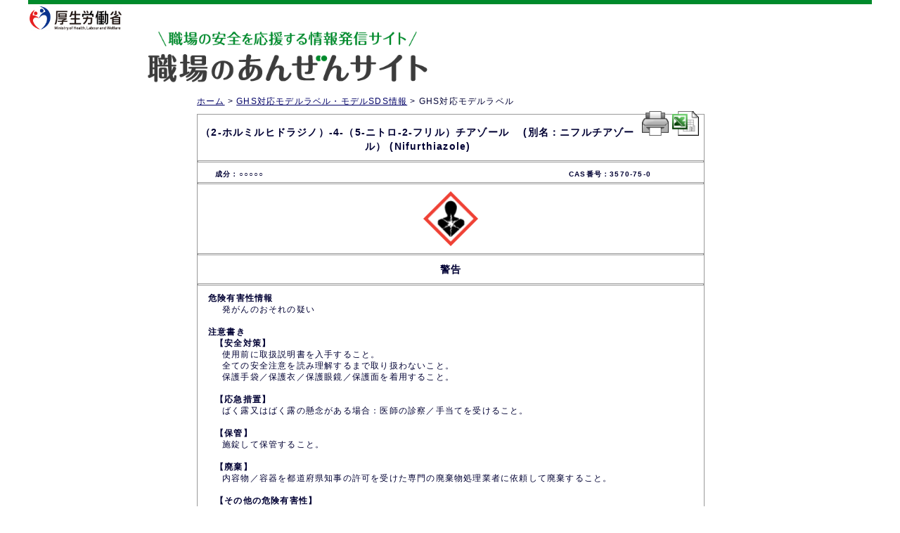

--- FILE ---
content_type: text/html
request_url: https://anzeninfo.mhlw.go.jp/anzen/gmsds_label/lab3570-75-0.html
body_size: 7466
content:
<!DOCTYPE html PUBLIC "-//W3C//DTD HTML 4.01 Transitional//EN" "http://www.w3.org/TR/html4/loose.dtd"><html lang="ja"><head>
<meta http-equiv="content-type" content="text/html;charset=Shift_JIS">
<meta http-equiv="Content-Script-Type" content="text/javascript">
<meta http-equiv="Content-Style-Type" content="text/css">
<meta name="keywords" content="安全, 衛生, 労働, 災害, 防止, 対策, 作業, 健康, 職場, 事業場">
<meta name="description" content="厚生労働省　職場のあんぜんサイト">
<title>職場のあんぜんサイト：化学物質：（2-ホルミルヒドラジノ）-4-（5-ニトロ-2-フリル）チアゾール　  (別名：ニフルチアゾール） (Nifurthiazole)</title>
<link rel="stylesheet" href="../../css/index.css" type="text/css" media="all">
<link rel="stylesheet" href="../../css/kag.css" type="text/css" media="all">
<link rel="stylesheet" href="../../css/kagaku_css/msds.css" type="text/css" media="all">
<link rel="stylesheet" href="../../css/kagaku_css/label_index.css" type="text/css" media="all">
<link rel="stylesheet" href="../../css/print.css" type="text/css" media="print">
<link href="../../chenge/moji_swicher.css" rel="alternate stylesheet" media="screen,print,tv" type="text/css" title="default">
<link href="../../chenge/moji_swicher15.css" rel="alternate stylesheet" media="screen,print,tv" type="text/css" title="large15">
<link href="../../chenge/moji_swicher20.css" rel="alternate stylesheet" media="screen,print,tv" type="text/css" title="large20">
<link href="../../chenge/moji_swicher25.css" rel="alternate stylesheet" media="screen,print,tv" type="text/css" title="large25">
<link href="../../chenge/moji_swicher30.css" rel="alternate stylesheet" media="screen,print,tv" type="text/css" title="large30">
<link href="../../chenge/color_swicher_white.css" rel="alternate stylesheet" media="screen,print,tv" type="text/css" title="white">
<link href="../../chenge/color_swicher_blue.css" rel="alternate stylesheet" media="screen,print,tv" type="text/css" title="blue"> 
<link href="../../chenge/color_swicher_black.css" rel="alternate stylesheet" media="screen,print,tv" type="text/css" title="black">
<script type="text/javascript" src="../../chenge/new_styleswitcher.js"></script>
<script type="text/javascript" src="../../chenge/common.js"></script>
<script type="text/javascript">
<!--
function MM_openBrWindow(theURL,winName,features) { //v2.0
window.open(theURL,winName,features);
}
//-->
</script>
        <meta name="viewport" content="width=device-width, initial-scale=1">
        <link rel="stylesheet" href="/statics/css/bootstrap-rebootl.css">
        <link rel="stylesheet" href="/statics/fontawesome/css/solid.min.css">
        <link rel="stylesheet" href="/statics/fontawesome/css/all.min.css">
        <link rel="stylesheet" href="/statics/css/stylel.css">
        <link rel="stylesheet" href="/statics/css/common.css">
		<script src="/statics/js/spadjust.js"></script>
		<style>
		body {
			margin:0;
			margin-bottom:10px;
		}
		@media only screen and (max-width:991.98px){
			#gmsds_wrapper {
				width:auto;
			}
			#ghs_lab_box {
				width:calc(100% - 2px);
			}
			#print_botan {
				float:none;
				text-align:right;
			}
		}
		</style>
		<script>
		spAdjust('#kag_main', '#gmsds_wrapper');
		</script>
</head>
<body>          <header>
            <div class="app-brand">
                <h2 class="app-logo"><a href="https://www.mhlw.go.jp/index.html" target="_blank"><img src="/statics/image/mhlw-logo.png"/>厚生労働省</a></h2>
            </div>
            <div class="app-title-map">
                <a href="#"><h1 class="app-title">職場のあんぜんサイト</h1></a>
                <div class="app-map">
                </div>
            </div>
            </header>
<div id="gmsds_wrapper">
<!-- contents -->
<div id="kag_main">


<div id="header" class="print_none">
<!-- 便利ツール -->
<div class="search_r">
<div id="search">
<script type="text/javascript" src="/chenge/new_button_action_x.js"></script>
<div id="button_action">
<h3 style="font-size:x-small; color:#666666; line-height: 1.1em; margin: 0 0 0 0;">現在JavaScriptが無効になっています。<br>当サイトの全機能を利用するにはJavaScriptの設定を有効にして下さい。</h3>
</div>
</div>
</div>
<!-- 便利ツール end -->
</div>
<p class="print_none"><a href="../../index.html">ホーム</a> &gt; <a href="../../anzen_pg/GHS_MSD_FND.aspx">GHS対応モデルラベル・モデルSDS情報</a> &gt; GHS対応モデルラベル</p>
<div id="print_botan">
<input type="image" value="データーシートを印刷する" onclick="javascript:window.print();" class="print_none" src="../../kagaku/image/printer.gif" alt="データーシートを印刷する">
<input type="image" class="print_none" onclick="MM_openBrWindow('xls/lab3570-75-0.xlsx','','')" value="Excelを出力" src="../../kagaku/image/excelprint.gif" alt="Excelを出力">
</div>
<div id="ghs_lab_box">
<div id="lab04">
<h3>（2-ホルミルヒドラジノ）-4-（5-ニトロ-2-フリル）チアゾール　  (別名：ニフルチアゾール） (Nifurthiazole)</h3>
</div>
<hr>
<div id="lab11">
<h5>成分：○○○○○</h5>
</div>
<div id="lab12">
<h5>CAS番号：3570-75-0</h5>
</div>
<hr class="clear">
<div id="lab03">
<img src="./image/silouete.gif" alt="健康有害性">
</div>
<hr>
<div id="lab04">
<h3>警告</h3>
</div>
<hr>
<div id="lab05">
<table>
<tbody><tr><th colspan="2">危険有害性情報</th></tr>
<tr><th width="20">&nbsp;&nbsp;</th><td>発がんのおそれの疑い</td></tr>
<tr><th width="20">&nbsp;&nbsp;</th><td></td></tr>
</tbody></table>
<table>
<tbody><tr><th colspan="3">注意書き</th></tr>
<tr><th width="10">&nbsp;&nbsp;</th><th colspan="2">【安全対策】</th></tr>
<tr><th width="10">&nbsp;&nbsp;</th><th width="10">&nbsp;&nbsp;</th><td>使用前に取扱説明書を入手すること。<br>全ての安全注意を読み理解するまで取り扱わないこと。<br>保護手袋／保護衣／保護眼鏡／保護面を着用すること。</td></tr>
<tr><th width="10">&nbsp;&nbsp;</th><th width="10">&nbsp;&nbsp;</th><td></td></tr>
<tr><th width="10">&nbsp;&nbsp;</th><th colspan="2">【応急措置】</th></tr>
<tr><th width="10">&nbsp;&nbsp;</th><th width="10">&nbsp;&nbsp;</th><td>ばく露又はばく露の懸念がある場合：医師の診察／手当てを受けること。</td></tr>
<tr><th width="10">&nbsp;&nbsp;</th><th width="10">&nbsp;&nbsp;</th><td></td></tr>
<tr><th width="10">&nbsp;&nbsp;</th><th colspan="2">【保管】</th></tr>
<tr><th width="10">&nbsp;&nbsp;</th><th width="10">&nbsp;&nbsp;</th><td>施錠して保管すること。</td></tr>
<tr><th width="10">&nbsp;&nbsp;</th><th width="10">&nbsp;&nbsp;</th><td></td></tr>
<tr><th width="10">&nbsp;&nbsp;</th><th colspan="2">【廃棄】</th></tr>
<tr><th width="10">&nbsp;&nbsp;</th><th width="10">&nbsp;&nbsp;</th><td>内容物／容器を都道府県知事の許可を受けた専門の廃棄物処理業者に依頼して廃棄すること。</td></tr>
<tr><th width="10">&nbsp;&nbsp;</th><th width="10">&nbsp;&nbsp;</th><td></td></tr>
<tr><th width="10">&nbsp;&nbsp;</th><th colspan="2">【その他の危険有害性】</th></tr>
<tr><th width="10">&nbsp;&nbsp;</th><th width="10">&nbsp;&nbsp;</th><td>情報なし</td></tr>
<tr><th width="10">&nbsp;&nbsp;</th><th width="10">&nbsp;&nbsp;</th><td></td></tr>
</tbody></table>
</div>
<hr>
<div id="lab08">
     供 給 者：○○○○株式会社　　　　　
</div>
<hr>
　
<div id="lab21">
<table>
<tbody><tr><td nowrap="">指針番号：</td><td>-</td></tr>
<tr><td nowrap="">国連番号：</td><td>-</td></tr>
<tr><td nowrap="">ロットNo.</td><td>XYZ0123</td></tr>
</tbody></table>
</div>
<div id="lab22">

</div>
<br style="clear:both;">
</div><!--end div#ghs_lab_box-->  
</div>
<!-- end div#kag_main -->
<!-- footer -->  

<!-- footer end -->
</div><!-- end div#gmsds_wrapper -->
<script type="text/javascript">document.getElementById("button_action").innerHTML = mes;</script>


</body></html>

--- FILE ---
content_type: text/css
request_url: https://anzeninfo.mhlw.go.jp/css/index.css
body_size: 3103
content:
@charset "Shift_JIS";


/***************************  common   ***************************/

/***   --リンクの色--  ***/
a:link {
	color: #000066;
  text-decoration: none;
}
a:visited {
	color: #000066;
	text-decoration: none;
}
a:hover {
	color: #0000CC;
}


/***     --全体--       ***/

/* -- ↓reset↓ -- */
body, div, dl, dt, dd, ul, ol, li, h1, h2, h3, h4, h5, h6, pre, form, fieldset, input, textarea, p, blockquote, th, td,caption {
	margin:0; padding:0;
	}
table {
	font-size: 100%;
	border-collapse:collapse; border-spacing:0;
	} 
fieldset, img {
	border:0;
	}
ol, ul {
	list-style:none;
	}
/* -- ↑reset↑ -- */	




html {
	font-size: 62.5%;
	scrollbar-base-color:#a4d5f7;
	scrollbar-arrow-color:#ffffff;
}


body {
	font-size: 1.2em;
	font-family: "Hiragino Kaku Gothic Pro", "Osaka", "ＭＳ Ｐゴシック", sans-serif;
	line-height: 1.4; /* 行間 */
	letter-spacing: 0.1em;	
	text-align: center; /*IE5対応 */
	color: #000000;
	background-color: #FFFFFF;
}



/***   --見出し--    ***/
h1 {
	font-size: 1.4em;
}
h2 {
	font-size: 1.3em;
}
h3 {
	font-size: 1.2em;
}


#wrapper {
	height: auto;
	width: 80em;
	margin: 0 auto;
	text-align: left; /* IE5対応 */
}


/*-- ヘッダースキップ --*/
#skip {
	position:absolute;
	overflow:hidden;
	height:0px;
	width:0px;
	}



/***    --ヘッダー--   ****/
#header {
	width: 100%;
}

#header #topnavi {
	text-align: right;
	line-height: 2em;
	background-color: #0A60D3;
}
#header #topnavi ul {
	list-style-type: none;
}
#header #topnavi li {
	display: inline;
	padding: 0px 6px;
	border-right: 1px solid #C2C2C2;

}

#header #topnavi .borber {
	border-right-style: none;
}

#header #topnavi a:link {

	color: #FFFFFF;
}
#header #topnavi a:visited {
	color: #FFFFFF;

}
#header #topnavi a:hover {
	color: #79FFFF;
}


#header #inside {
	width: 100%;
	position: relative;
	background-image: url(../image/logo_bk.jpg);
	background-repeat: repeat-x;
	border-bottom: 0.3em solid #0A60D3;
}

#header #inside img {
	width: 100%;
	height: 6.1em;
}
#header #inside #map {
	height: 6.1em;
	position: absolute;
	top: 1em;
	left: 5em;
	width: 19em;
}

#header #inside #concept {
	float: right;
	color: #255676;
	font-size: 1em;
	line-height: 1.2em;
	width: 49%;
	position: absolute;
	top: 4px;
	right: 3px;
	padding-right: 1em;
	padding-top: 2em;
}

#header #inside #concept .fsize {
	font-size:1em;
	line-height:1.2em;
	font-weight:normal;
}


.txt-r {
	text-align: right;
	float: right;
	padding-top: 1em;
}

#concept .link00 {
	display: block;
}

#concept a:link {
	color: #255676;
}
#concept a:visited {
	color: #255676;
}
#concept a:hover {
	color: #0000CC;
}


#concept .txt-r a:link {
	color: #000000;
}
#concept .txt-r a:visited {
	color: #000000;
}
#concept .txt-r a:hover {
	color: #0000CC;
}


/*** --便利ツール--  ***/
/*** --文字拡大・配色変更--  ***/
#header #search { 
	clear: both;
}

#header .search_r {
	float: right;
	margin-top: 0.5em;
	margin-bottom: 1em;
	width: 70em;
	text-align: right;
}

#header #search h3 {
	float: left;
	margin: 0 0.5em 0 2em;
	padding: 0;
	color: #0850B2;
	line-height: 2em;
	display: inline;
}
#header #search p {
	float: left;
	margin: 0 0.5em 0 2em;
	padding: 0;
	color: #0850B2;
	line-height: 2em;
	display: inline;
	font-weight:bold;
	font-size:1.2em;
}
#header #search ul {
	list-style: none;
	padding: 0;
	margin: 0;
	line-height: 2em;
}
#header #search li {
	float: left;
	margin: 0;
	padding: 0;
	border: 1px solid #0850B2; 
	background-color: #F0F6FD;
}
#header #search li a {
	border: none;
	display: block;
	margin: 0;
	padding: 0;
	color: #0850B2;
  text-decoration: none;
	text-align: center;
}
#header #search li.wid01 {
	border-right-style: none;
}
#header #search li.wid02 {
	border-right-style: none;
	border-left-style: none;
	width: 2em;
}
#header #search li.wid03 {
	border-right-style: none;
	width: 2em;
}
#header #search #white a {
	width: 2em;
	font-weight: bold;
	color: #000033;
	background-color: #FFFFFF;
}
#header #search #blue a {
	width: 2em;
	font-weight: bold;
	color: #FFFFFF; 
	background-color: #0850B2;
}
#header #search #black a {
	width: 2em;
	font-weight: bold;
	color: #FFFFFF;
	background-color: #000000;
}

/***   --横断検索フォーム--  ***/
#header #search form {
	margin: 0;
	line-height: 2em;
	float: left;
	text-align: left;
	width: 31em;
}
#header #search input {
	font-size: 100%;
	vertical-align: middle;
	margin-top: 0.25em;
}



/***-- コンテンツ全体 --***/
#contents {
	float: left;
	width: 80em;
	clear: both;
}

/*-- レフトとメイン --*/
#contents02 {
	width: 80em;
	margin-right: -20em;
	float: left;
}


/*-- コンテンツセンター部分 --*/
#main {
	float: right;
	width: 80em;
	margin-right: auto;
	margin-left: -20em;

}

#gifanime, #gifanime02, #new_bar, #topics {
	margin-left: 20em;
	margin-right: 20em;
}



/* --スローガン表示-- */
#slogan {
	background-color: #F0F6FD;
	width: 100%;
	margin: 0 0.5em 0.5em 0.5em;
	padding: 0;
	text-align: center;
	border-top: 0.1em solid #0850B2;
	border-bottom: 0.1em solid #0850B2;
}
#slogan a {
	color: #0850B2;
	text-decoration: none;
	margin: 0;
	padding: 0;
	display: block;
	width: 100%;
}

/* --バナー画像表示用-- */
#gifanime {
	text-align: center;
	/*margin-bottom: 0.2em;*/
}
#gifanime02 {
	text-align: center;
	margin-bottom: 0.5em;
}


.wid04 {
	width: 49%;
}
.wid05 {
	width: 30.55em;
	margin-bottom:0.3em;
}
.wid06 {
	width: 48%;
}

#topbox01 {
	background-color: #FFFDD9;
	border: 0.2em solid #FDEB68;
	margin-bottom: 0.6em;
	position:relative;
	width:39.6em;
	height:6em;
}

/* フォトギャラリー用 */

#topbox01 #boshu {
	width:11.5em;
	height: 4.6em;
	position: absolute;
	left: 0.5em;
	top: 0.7em;


}

#topbox01 #boshu a img {
	width:11.5em;
	height: 4.6em;
}

#topbox01 #oubo {
	width:4.6em;
	height:4.6em;
	position: absolute;
	left: 12em;
	top: 0.7em;


}
#topbox01 #oubo a img {
	width:7.6em;
	height:4.6em;
	}

/* ------------------------ */

.middle  {
	padding: 0.5em 0px 0.25em;
}
.middle02 {
	padding-top: 0.3em;
}

#topbox02 {
	background-color: #F1FAFF;
	border: 0.1em solid #BEDAFC;
}



/* --新着表示-- */
#new_bar {
	background-image: url(../image/h3_bg2.gif);
	background-repeat: repeat-x;
	margin-bottom: 0.8em;
	border: 1px solid #BEDAFC;
}

#new_bar h3 {
	width: 100%;
	color: #0850B2;
	/*border-bottom: 0.1em solid #0850B2;*/
	background-color: #6FC6FF;
	letter-spacing: 0.2em;/* 行間 */
	text-indent: 1em; 
	border-bottom: 1px solid #BEDAFC;
	background-image: url(../image/newbar_bg.gif);
	background-repeat: repeat-x;
	background-position: left top;
	line-height: 2.2em;
}



#new_bar h3 {
	_padding: 0.2em 0 0;/* for IE6 */
	_height: 2.0em;
}

/* --スクロールバー表示-- */
#new_bar #framebox {
	height: 14em;/*サイドナビ、トピックスの高さにより増減*/
	overflow: auto;
	width: 39.8em;
}
#new_bar #framebox a:link {
	color: #0000CC;
}
#new_bar #framebox a:visited {
	color: #993399;
}
#new_bar #framebox a:hover {
	color: #0000CC;
	text-decoration:underline;

}


/* --過去一覧画像表示-- */
#new_bar img {
	padding-left: 7em;
	line-height: 1.6;
	vertical-align: middle;

}

/* --新着中身表示-- */
#new_bar dl {
	width: 95%;
}
#new_bar dt {
	clear: both;
	float: left;
	width: 6em;
	color: #0850B2;
	padding: 5px;
}

#new_bar dd {
	margin-left: 6em;
	zoom: 1;/*for IE6*/
	padding: 5px;
}


/***   --左メニューbox--  ***/
#left {
	float: left;
	width: 18em;
}


/***   --右メニューbox--  ***/
#right {
	float: right;
	width: 18em;
}


/*-- 右メニューPDFダウンロードbox --*/
#right #getpdf {
	border:solid 1px #AAA;
	padding:0.5em;
	margin-bottom:1em;
}
#right #getpdf a{
    text-decoration:underline;
}
#right #getpdf p{
    margin-top:1em;
}
#right #getpdf .ar_img{
    width:0.7em;
}

/*-- PDFアイコン --*/
.pdfwin {
	width:1.25em;
	padding:0 0.3em;}
	
/* --トピックス表示-- */

#topics {
	border: 1px solid #BEDAFC;
	background-image: url(../image/h3_bg2.gif);
	background-repeat: repeat-x;
	margin-bottom: 1em;
}

#topics h3 {
	width: 100%;
	color: #0850B2;
	background-color: #6FC6FF;
	letter-spacing: 0.2em;
	text-indent: 1em; 
	border-bottom: solid 1px #BEDAFC;
	background-image: url(../image/newbar_bg.gif);
	background-repeat: repeat-x;
	background-position: left top;
	line-height: 2.2em;
}

#topics #framebox02 {/*トピックススクロールバー表示用ボックス*/
	height:16.2em;
	overflow:auto;
	width:39.8em;
}
#topics #framebox02 a:link {
	color: #0000CC;
}
#topics #framebox02 a:visited {
	color: #993399;
}
#topics #framebox02 a:hover {
	color: #0000CC;
	text-decoration:underline;
}


#topics #framebox02 ul {
	list-style-type: none;
	margin-left: 0.5em;
}
#topics #framebox02 li {
	padding: 0.25em 0.5em 0.25em 1.2em;
	background-image: url(../image/arrow01.gif);
	background-repeat: no-repeat;
	background-position: left 0.5em;
	width: 35em;
}





/*サイドメニュー内部表示*/
.navi h3 a,.navi h3 a:link, .navi h3 a:visited {
	color: #FFFFFF;
	background-color: #0A60D3;
	display: block;
	height: auto;
	width: 85%;
	padding: 0.2em 1em;
	border: 0.15em outset #CCCCCC;
	background-image: url(../image/h3_bl.gif);
	background-repeat: repeat-x;
	
}
.navi h3 a:hover {
	color: #FFFFFF;
	text-decoration: none;
	display: block;
	height: auto;
	width: 85%;
	padding: 0.2em 1em;
	border: 0.15em inset #003399;
	background-image: url(../image/h3_bl_o.gif);
	background-repeat: repeat-x;
	background-color: #003399;
	background-position: left bottom;
}
.navi #ques a {
	width:98%;
	padding: 0;
  border: 0.15em outset #CCCCCC;
	background-image: none;
}

.navi #ques a:hover {

  border: 0.15em inset #CCCCCC;

}
.wid07 {
	width: 100%;
}



html*.navi h3 a,.navi h3 a:link, .navi h3 a:visited { width:85.2%; }
html*.navi h3 a:hover { width:85.2%; }/*for safari*/



/* --リンクなし項目-- */
.title {
	color: #FFFFFF;
	background-color: #0A60D3;
	padding: 0.2em 1em;
	background-image: url(../image/h3_bl.gif);
	background-repeat: repeat-x;
	_width: 86.8%; /*for IE6*/
}

html*.title { width:87.2%; } /*for safari*/



.navi {
	margin-bottom: 1em;
}

.navi ul {
	list-style:none;
	margin:0;
	padding:0;
	border: 0.1em solid #999999;
}

.navi li {
	background-image:url(../image/arrow.gif);
	background-repeat:no-repeat;
	background-position:0.2em 0.6em;
	border-bottom:1px dashed #999999;
	padding:0;
	margin:0;
	line-height: 2em;
	text-indent: 1.2em;
	height: 2em;
}
.navi li a {

	display: block;
	width: 100%;

}
.navi li a:hover {
	background-image:url(../image/arrow.gif);
	background-repeat:no-repeat;
	background-position:0.2em 0.6em;
	padding:0;
	margin:0;
	line-height: 2em;
	text-indent: 1.2em;
	background-color: #DEF3FE;
	height: 2em;
}


.navi .int01  {
	background-image: url(../image/arrow03.gif);
	background-repeat: no-repeat;
	background-position: 2.5em 1em;
	padding-left: 2em;
	height: 2.5em;
}
.navi .int01 a:hover {
	background-image: url(../image/arrow03.gif);
	background-repeat: no-repeat;
	background-position: 0.5em 1em;
	height: 2.5em;

}



/*-- NEWマーク表示（h3用） --*/
.new03 {
	background-color: #E65A00;
	border: 1px solid #FFC;
	font-size: 0.8em;
	padding: 1px 2px 0px 2px;
	font-weight: normal;
	margin-left: 2px;
	color: #FFF;
}

/*-- NEWマーク表示 --*/
.new04 {
	background-color: #FB6400;
	border: 0.1em solid #FF0;
	padding: 1px 2px 0px 2px;
	margin-left: 3px;
	color: #FFF;
	font-size: 0.8em;
}


/*-- リスト現在位置表示 --*/
.current {
	background:#DEF3FE;
}
.current2 {
	background:url(../user/anzen/tok/image/now_chioice_purple.gif) repeat-x;
	color:#FFF;
}

/*-- 赤いボーダーライン追加 --*/
#redBorder {
     border:solid 1px #FF0000;
	 width:15.5em;
}

/*-- ホームページ停止お知らせ用　赤文字 --*/
.Att {
	color: #DD0058;
}



/*-- 改行禁止 --*/
.nobr {
	white-space: nowrap;
}
/*-- ビデオ再生用 --*/
.movie{
    width:1.75em;
}



/*別窓アイコン*/
.newwin {
	padding: 0 0.3em;
	width: 1.25em;
}

/*外部リンクアイコン*/
.outside {
	width:1em;
	padding: 0 0.3em;
}


/*-- ページトップへ戻る用 --*/
.p_top{
	/*margin:10px 0;*/
	text-align:right;
	width:55.3em;
}
.pg_wid { width:9.1em;}


/*-- 長いページ中の行間でページトップへ戻る用 --*/
.pagetop {
	width: 1em;
	margin-bottom:-0.2em;
	margin-right:0.2em;
}

/*-- サイドメニューがないページのヘッダー内：ホームへ戻る設定 --*/

#header02 { 
	width:100%;
	position:relative;
}
#homeMap {
	width:15em;
	height:3em;
	position:absolute;
	top:0.6em;
	left:4.5em;
}
.imgMap { 
	width:15em;
	height:3em;
}

/* --- clearfix --- */

.clearfix:after {
  content: "."; 
  display: block; 
  height: 0; 
  clear: both; 
  visibility: hidden;
}

.clearfix { display: inline-table; }

/* Hides from IE-mac \*/
* html .clearfix { height: 1%; }
.clearfix { display: block; }


--- FILE ---
content_type: text/css
request_url: https://anzeninfo.mhlw.go.jp/css/kag.css
body_size: 4720
content:
@charset "Shift_JIS";


/***************************  化学物質用CSS   ***************************/

*{
	list-style:none;
}


/* --化学物質範囲-- */
#kag_main{
	width:60em;
	text-align: left;
}
#kag_main a{
text-decoration:underline;
}

/* --見出し-- */
#kag_main ul.kuzu li{
	float:left;
}

#kag_main h2{
    clear:both;
	margin:5px 0;
	padding:5px 0 5px 20px;
	background-color:#003399;
	color:#FFFFFF;
}

#kag_main .p_top{
	margin:10px 0;
	text-align:right;
	width:100%;
}


/*hr設定*/
hr{
	border:1px solid #CCCCCC;
	margin:10px 0px;
	height:1px;
}

hr .clear{
	clear:both;
}
/*赤文字*/
.t_red{
	color:#FF0000;
}

/* --イメージサイズ変動用-- */
.imag_w2em img{
    width:2em;
}
.imag_w2.5em img{
    width:2.5em;
}
.imag_w3em img{
    width:3em;
}
.imag_w4em img{
    width:4em;
}

.imag_w5em img{
    width:5em;
}
.imag_w7em img{
    width:6.5em;
}

.imag_w10em img{
    width:10em;
}
.imag_w12em img{
    width:12em;
}
.imag_w13em img{
    width:13em;
}
.imag_w15em img{
    width:15em;
}
.imag_w17em img{
    width:17em;
}
.imag_w20em img{
    width:20em;
}
.imag_w25em img{
    width:25em;
}
.imag_w30em img{
    width:30em;
}
.imag_w35em img{
    width:35em;
}
.imag_w40em img{
    width:40em;
}
.imag_w45em img{
    width:45em;
}
.imag_w50em img{
    width:50em;
}
.imag_w55em img{
    width:55em;
}

/* --メニューの画像サイズ-- */
#right li img{
     width:18em;
}

#footer{
	margin-top:10px;
	text-align:center;
}

/* --印刷ボタン-- */

#print_botan {
	clear:both;　　　
	text-align:right;
	float:right;
	margin:0.5em;
}

#print_botan_up {
	width:8em;
	clear:both;　　　
	text-align:right;
	margin:0.5em;
}
/* --印刷時のみタイトル表示-- */

.print_only{
	visibility:hidden;
}

.margin_l_10{
    margin-left:10px;
}
.margin_b_10{
    margin-bottom:10px;
}
.margin_t_10{
    margin-top:10px;
}
.margin_all_10{
    margin:10px;
}

.kag_table_line_01{
    border-collapse: collapse;
    border-spacing: 0;
	width:auto;
}

/* --小画面-- */
#kag_sub{
    margin:10px;
    text-align:left;
}
#kag_sub .table_border{
    border:1px solid #999999;
	margin-top:10px;
}

#kag_sub .top10{
    padding-top:10px;
}
#kag_sub .w400{
    width:400px;
}
#kag_sub .center{
    text-align:center;
}
#kag_sub .left10{
    padding-left:10px;
}
#kag_sub .left20{
    padding-left:20px;
}
#kag_sub .left40{
    padding-left:40px;
}
#kag_sub .left150{
    padding-left:150px;
}
/* -----------化学物質情報の更新情報 ページ---------------- */
#kag_kousin table{
	width:100%;
    border:1px solid #999999;
    border-collapse:collapse;
    border-spacing:0;
	font-family:"ＭＳ ゴシック", "Hiragino Kaku Gothic Pro", "Osaka－等幅";
}
#kag_kousin td{
    padding:0.3em 1em;
    border:1px solid #999999;
	vertical-align:top;
}

#kag_kousin td.m1{
    width:3em;
}
#kag_kousin td.m2{
    width:40em;
}
#kag_kousin td.m3{
　　width:3em;
}
#kag_kousin td li{
    clear:left;
    list-style:none;
	padding:0.1em 0.5em;
	width:auto;
    width:39em;
}
#kag_kousin li.li_b{
   font-weight:bold;
 }

.t_right{
	text-align:right;
}


/* -----------アンケートページ　法令と共通---------------- */
.que_bt{
	text-align:center;
	padding:10px;
}


/* -----------安衛法名称公表化学物質ページ---------------- */
.kensaku{
	margin:0 5px;
	padding:3px;
}
.kensaku a{
	font-weight:bold;
}
.kensaku_button{
	margin:10px 5px;
	padding:3px;
	border:1px solid #336699;
	background-color:#336699;
	text-align:right;
}
.kensaku h3{
	border:1px solid #999999;
	border-left:10px solid #999999;
	padding:2px 0 2px 15px;
	margin-bottom:5px;
}

.kensaku p{
	margin:2px 2px 2px 10px;
}

.kensaku .box{
	margin-left:5px;
}

h3 .anei_title{
	margin:3px 0;
	font-weight:bold;
}

/*-----------フォームのサイズ-----------*/
#kag_msds_fnd input,
#kag_main input,
.kensaku input,
.kensaku select{
	font-size: 100%;
}

/* 安衛法名称公表化学物質等 検索結果*/
#kag_lst table{
    margin-bottom:5px;
	width:100%;
	font-size:1.1em;
}
#kag_lst th,
#kag_lst td{
    border-collapse:collapse;
    border-spacing:0;
	border:1px;
	margin:0;
	padding:0 0.2em;
	font-weight:normal;
}
#kag_lst td img{
    border:0;
}
#kag_lst .kag_lst_box{
    width:100%;
	padding:5px;
	margin:5px;
}
#kag_lst .kag_lst_box2{
    width:98%;
	padding:5px;
	margin:5px;
	border-top:1px solid #CCCCCC;
	border-bottom:1px solid #CCCCCC;
}
#kag_lst .kag_lst_table{
   margin:10px 0;
}
#kag_lst .kag_lst_table table{
	width:100%;
    border:1px solid #666666;
    border-collapse:collapse;
    border-spacing:0;
	text-align:left;
	margin:5px 0;
}
#kag_lst .kag_lst_table th,
#kag_lst .kag_lst_table td{
    padding:0.5em;
    border:1px solid #999999;
	text-align:left;
}
#kag_lst .td_w15em{
    width:12em;
}
#kag_lst td.koz_img img{
    background-color:#FFFFFF;
}





/*化学の画像がはみ出るのを修正*/
#fit_img {width:42em;}





.kag_det_name{
    font-weight:bold;
	font-size:120%;
	font-family:"ＭＳ ゴシック", "Hiragino Kaku Gothic Pro", "Osaka－等幅";
}
#kag_lst_table .kag_name{
	width:40em;
	font-family:"ＭＳ ゴシック", "Hiragino Kaku Gothic Pro", "Osaka－等幅";
}
.kag_name a{
    display:block;width:98%;height:100%;
}
 
/*検索結果*/
#kag_main #kag_det table{
  width:100%;
}
#kag_main #kag_det img{
  width:400px;
}
#kag_main #kag_det table,
#kag_main #kag_det th,
#kag_main #kag_det td{
    border:1px solid #CCCCCC;
    border-collapse:collapse;
    border-spacing:0;
	padding:1px 2px;
}


/* ------------GHSモデルMSDS情報---------------- */

/*--ヘッダー（小）の場合--*/
#gmsds_wrapper{
	margin: 0 auto;
	padding:0;
	width: 60em;

}

#gmsds_wrapper a {
	text-decoration:underline;}

/*** --便利ツール--  ***/
/*** --文字拡大・配色変更--  ***/
#gmsds_wrapper #header .search_r {
	margin:0.5em auto 1em;
	width: 60em;
}
#gmsds_wrapper #header #search{
}
#gmsds_wrapper #header #search h3{
	margin: 0 0.5em 0 5em;
	padding: 0;
	line-height: 2em;
	display: inline;/*for IE6*/
}
#gmsds_wrapper #header #search form {
	margin: 0;
	line-height: 2em;
	float: left;
	text-align: left;
	width: 26em;
}
#gmsds_wrapper #footer{
    width:60em;
}
/*--kag_main--*/
#kag_main  #msd_fnd_h2{
	clear:both;
	margin-bottom:5px;
}
#kag_main  #msd_fnd_h2 img{
    width:60em;
}
#kag_msds_fnd .seach_box{
	margin:5px 0;
	padding:5px 0;
	border-bottom:1px solid #999999;
}

#kag_msds_fnd dl{
	margin:3px 0;
}

#kag_msds_fnd dt{
	width:40em;
	float:left;
	margin:3px 0 2px 0;
 }

#kag_msds_fnd .b_right{
	text-align:right;
}

#kag_msds_fnd dd{
	margin:3px 0 2px 40em;
	text-align:right;
 }
 
 
.banner {
	padding: 3px;
}

#kag_gmsds_index_cas table{
	width:100%;
    border:1px solid #999999;
    border-collapse:collapse;
    border-spacing:0;
	margin-top:20px;
}
#kag_gmsds_index_cas td{
    padding:0.3em 1em;
    border:1px solid #999999;
	vertical-align:top;
}

#kag_gmsds_index_cas .td_cas_01 {
	text-align: center;
	width: 15%;
}
/*---MSDSモデルの更新情報一覧---*/
#kag_gmsds_index_cas #bun_ghskensaku {
	margin: 15px 10px;
}


/* -----------MSDS検索結果---------------- */


/* -----------/anzen_pg/GHS_MSD_LST.aspx---------------- */

#kag_msds_list .ghs_list_kensaku{
	width:100%;
    border:1px solid #999999;
    border-collapse:collapse;
    border-spacing:0;
}
#kag_msds_list table.ghs_msd_jyoken{
    border:1px solid #999999;
    border-collapse:collapse;
    border-spacing:0;
}
.chemi{
    text-align:center;
	margin:5px 0;
}
.t_kensu{
    color:#FF0000;
	font-weight:bold;
}
#kekka .td_100{
    width:100px;
}
#kekka .td_page{
    text-align:right;
}
.margin5{
    margin:5px 0;
}
#kag_msds_list .ghs_msd_jyoken th{
    border:1px solid #999999;
    width:15em;
}
#kag_msds_list .ghs_msd_jyoken td{
    border:1px solid #999999;
    width:40em;
    padding:0 2em;
}
#kag_msds_list #kekka table{
   border:none;
   margin:10px 0;
}
#kag_msds_list #kensaku_kekka dl{
    border:3px double #999999;
	text-align:left;
    margin:10px 0;
}
#kag_msds_list #kensaku_kekka dt{
    width:15em;
	float:left;
	margin:0;
	padding:0;
	text-align:center;
	font-weight:bold;
    border-right:1px solid #999999;
}
#kag_msds_list #kensaku_kekka dd{
    margin-left:15em;
	margin:0;
	padding:0 0 0 2em;
}
#kag_msds_list .kensaku_henko{
    clear:left;
}

/* -----------GHSモデル 一覧表---------------- */
/* -----------/anzen_pg/GHS_MSD_LST2.aspx---------------- */
#kag_msds_list table{
	width:100%;
    border:1px solid #999999;
    border-collapse:collapse;
    border-spacing:0;
}
#kag_msds_list .td_border,
#kag_msds_list .list_01,
#kag_msds_list .list_02,
#kag_msds_list .list_03,
#kag_msds_list .list_04,
#kag_msds_list .list_05{
    border:1px solid #999999;
    border-top:1px dotted #CCCCCC;
	padding:2px;
}
#kag_msds_list .td_border_l,
#kag_msds_list .list_02_l,
#kag_msds_list .list_03_l,
#kag_msds_list .list_04_l,
#kag_msds_list .list_05_l{
    border-left:1px solid #999999;
    border-top:1px dotted #CCCCCC;
	padding:2px;
}
#kag_msds_list th{
    text-align:center;
}
#kag_msds_list th img{
    width:1.3em;
}

/* -----------MSDS検索結果テーブル---------------- */
#kag_msds_list .list_01{  /*--番号--*/
    width: 3em;
	text-align:center;
}
#kag_msds_list .list_02,#kag_msds_list .list_02_l{ /*--名称--*/
    width: 25em;
}
#kag_msds_list .list_02 a,#kag_msds_list .list_02_l a{ /*--名称--*/
    padding-left:1em;
}

#kag_msds_list .list_03,#kag_msds_list .list_03_l{/*--別名--*/
}
#kag_msds_list .list_04,#kag_msds_list .list_04_l{/*--CAS番号--*/
    width: 8em;
}
#kag_msds_list .list_05,#kag_msds_list .list_05_l{/*--モデルラベル--*/
    width: 4em;
	text-align:center;
}
#topnavi {
	margin-top:0em;
}

/* -----------MSDSテーブル設定---------------- */

#kag_msds{
	border:1px solid #999999;
	margin:5px;
	padding:3px;
	clear:both;
 }

/*製品安全データシート見出し*/
#msds_seet{
	margin:2px;
	padding:10px;
	border:1px solid #cccccc;
	text-align:center;
	font-weight:bold;
 }

/*物質名*/
#msds_name{
	padding:10px;
	text-align:center;
	font-weight:bold;
} 

/*日付*/
.msds_date{
	width:100%;
	padding:3px 0;
	text-align:right;
 }

/*テーブル設定*/ 
#kag_msds table{
	width:100%;
}

#kag_msds th, td{
	text-align:left;
	vertical-align:top;
}

#gmsds_sheet2 table{
    font-size:100%;
    line-height:120%;
}
#gmsds_sheet2 th,
#gmsds_sheet2 td{
	text-align:left;
	vertical-align:top;
	margin:0;
	padding:0 1em 0 0;
	width:18em;
}

/*見出し２*/
#gmsds_sheet2 .m2{
	padding-left:2em;
}
/*見出し３*/
#gmsds_sheet2 .m3{
	padding-left:3em;
}
/*見出し４*/
#gmsds_sheet2 .m4{
	padding-left:4em;
}
/*詳細(通常）*/
#gmsds_sheet2 .ss{
	width:34em;
}

/*お知らせ文22シリーズ対応*/
#gmsds_sheet2 .osirase{
	width:52em;
}


#gmsds_sheet2 .ss_i{
    padding-left:1em;
}

/*詳細(詳細２列対応）*/
#gmsds_sheet2 .ss2{
	width:15em;
}
#gmsds_sheet2 .ss3{
	width:19em;
}

/*詳細(詳細３列対応）*/
#gmsds_sheet2 .ss8_1{
	width:10em;
}
#gmsds_sheet2 .ss8_2{
	width:10em;
}
#gmsds_sheet2 .ss8_3{
	width:14em;
}


/*トップに戻る*/
#gmsds_sheet2  #modoru {
	text-align: right;
	
}
#kag_main #modoru {
	text-align: right;

}

/* -----------化学物質メイン（kag_main01.html）---------------- */
#kag_main01 dl{
    margin:10px 0;
	padding:1em;
}
#kag_main01 dt{
    margin:0;
	padding:0.5em 0 0.5em 1em;
	float:left;
	width:17em;
	background-color:#CAE1FF;
	border:1px solid #FFFFFF;
	font-weight:bold;
}
#kag_main01 dd{
    margin:0 0 0 19em;
	padding:0.5em 0;
	border:1px solid #FFFFFF;	
}
#kag_main01 h3{
    margin-top:10px;
	padding:0 1em;
}
#kag_main01 #kag_main_riyo{
    margin-bottom:10px;
	padding-left:5em;
}

/* -----------MSDS検索 検索方法---------------- */
#gmsds_ope h2{
    margin:10px 0;
    background-color:#1874CD;
}

#gmsds_ope h3{
   margin:5px;
}
#gmsds_ope ul{
  margin:5px 20px;
}
#gmsds_ope li{
  margin:5px;
}
#gmsds_ope li.li_list2{
  margin:2px;
  padding-left:2em;
}
#gmsds_ope table{
    margin:5px 0;
	border:1px solid #666666;
	width:100%;
}
#gmsds_ope td.td_title{
    background-color:#D1EEEE;
	font-weight:bold;
	padding:2px;
	color:#000000;
}
#gmsds_ope td.td_line{
    margin:5px;
	padding:5px 10px;
	border:1px dotted #666666;
}
#gmsds_ope td img{
	width:50em;
	margin:1em 3em;
	border:1px solid #999999;
}
#gmsds_ope p.top{
    text-align:right;
}
/* -----------がん原性が認められた化学物質 設定(変異原性~もあり)---------------- */

#kag_ankgc05 h3{
  margin:10px;
}
#kag_ankgc05 table{
	width:100%;
  border:1px solid #999999;
  border-collapse:collapse;
  border-spacing:0;
}
#kag_ankgc05 th {
  padding:0.3em;
  border:1px solid #999999;
	vertical-align:middle;
	text-align:center;
}
#kag_ankgc05 td{
  padding:0.3em;
  border:1px solid #999999;
	vertical-align:middle;
}

/*変異原生用のテーブル*/
#kag_ankgc05 .td_center{
	text-align:center;
	vertical-align:middle;
}
#kag_ankgc05 .w3em{
    width:3em;
}
#kag_ankgc05 .w5em{
    width:5em;
}
#kag_ankgc05 .w7em{
    width:7em;
}
#kag_ankgc05 .w8em{
    width:8em;
}
#kag_ankgc05 .w10em{
    width:10em;
}
#kag_ankgc05 .w15em{
    width:15em;
}
#kag_ankgc05 .w20em{
    width:20em;
}
#kag_ankgc05 .w38em{
    width:38em;
}

/* -----------変異原性が認められた化学物質 設定---------------- */
#kag_heni_tab{
     width:100%;
     margin:0;
}
#kag_heni_tab table,td{
    border-collapse:collapse;
    border-spacing:0;
}
#kag_heni_tab table img{
     width:11em;     
}
#kag_heni{
	padding:10px 5px;
	border:1px solid #7E86FD;
}
#kag_heni2{
	padding:10px 5px;
	border:1px solid #7E86FD;
	float: left;
	margin-bottom: 10px;
}
#kag_heni3{
	padding:10px 5px;
	border:1px solid #7E86FD;
	float: left;
	margin-bottom: 10px;
}
#kag_heni ul{
    margin:5px 0 20px 25px;
}
#kag_heni li{
	clear:both;
	width:50em;
	padding:2px 0;
}


/* -----------日本バイオアッセイ研究センター 設定---------------- */
#baioc{
     padding:1em;
}
#baioc p{
     padding:0.5em;
     padding-left:1em;
}
#kag_baio_tab{
     width:100%;
     margin:0;
}
#kag_baio_tab table,td{
    border-collapse:collapse;
    border-spacing:0;
}
#kag_baio_tab table img{
     width:11em;     
}

#kag_baio,
#kag_baio_ron{
	padding:10px;
	border:1px solid #67B3F8;
}
#kag_baio_ron h2{
    margin:10px 0 5px 0;
	border:1px solid #FFFFFF;
}
#kag_baio_ron p{
    margin:5px 0;
}
#kag_baio_ron .line_01{
    margin-left:1.5em;
}
#kag_baio_ron p.top{
    text-align:right;
}

#kag_baio ul{
    margin:5px 0 20px 15px;
}
#kag_baio li{
	clear:both;
	width:40em;
	padding:2px 0;
	font-size:1.2em;
	font-weight:bold;
	list-style:disc;
}
#kag_baio h3{
  clear:both;
	margin:10px 0;
}


#kag_baio table{
	width:100%;
    border:1px solid #999999;
    border-collapse:collapse;
    border-spacing:0;
	margin-top:20px;
}
#kag_baio_ron table{
	width:100%;
  border:1px solid #999999;
  border-collapse:collapse;
  border-spacing:0;
	margin-top:5px;
}
#kag_baio td,
#kag_baio_ron td{
  padding:0.3em 1em;
  border:1px solid #999999;
	vertical-align:top;
}
#kag_baio_ron li{
	clear:both;
	width:96%;
	padding:2px 0;
	font-size:1em;
	font-weight:normal;
}

/*---/user/anzen/kag/bio/gan/ankgd**.htm---*/
#kag_baio_list .table_line,
#kag_baio_list .table_line td{
    border:1px solid #999999;
    border-collapse:collapse;
    border-spacing:0;
	padding:1px;
}
#kag_baio_list .table_line_none,
#kag_baio_list .table_line_none td{
    border-collapse:collapse;
    border-spacing:0;
	margin:0;
	padding:5px;
    border:none;
    width:100%;
}
#kag_baio_list td.td_border{
   border-top:1px solid #999999;
   border-bottom:1px solid #999999;
}
#kag_baio_list td.td_border2{
   border-top:1px solid #999999;
}
#kag_baio_list .td_center{
	text-align:center;
}
#kag_baio_list h3{
	margin:3px 0;
	text-align:center;
}
#kag_baio_list td{
    margin:0;
	padding:0.5em;
}

/*---新デザイン----*/
#kag_baio_list2{
    border:1px solid #999999;
    padding:10px;
}
#kag_baio_list2 h3{
	margin:5px 0 15px 0;
	text-align:center;
}
#kag_baio_list2 td.bg999999{
    background-color:#999999;
	padding:0;
}
#kag_baio_list2 .baio_01{
    font-weight:bold;
	margin:10px 0 5px 0;
}
#kag_baio_list2 .baio_02{
    padding-left:2em;
}
#kag_baio_list2 .baio_03{
    padding-left:2em;
	padding-bottom:0.5em;
    font-weight:bold;
}
#kag_baio_list2 .baio_04{
    padding-left:4em;
}
#kag_baio_list2 .table_title{
    margin:10px auto 5px;
	text-align:center;
	font-weight:bold;
}
#kag_baio_list2 table{
    margin:2px auto;
    border:1px solid #999999;
    border-collapse:collapse;
    border-spacing:0;
}
#kag_baio_list2 td.btrei{
    padding:2px 3px;
    border-style: hidden;
    /*border-collapse:collapse;
    border-spacing:0;*/
	text-align:left;
	padding-right: 1em;
}
#kag_baio_list2 th,
#kag_baio_list2 td{
    padding:2px 3px;
    border:1px solid #999999;
    border-collapse:collapse;
    border-spacing:0;
	text-align:center;
}
#kag_baio_list2 .baio_left{
    text-align:left;
}
#kag_baio_list2 .baio_line{
    height:1px;
	background-color:#999999;
}
#kag_baio_list2 .w3em{
    width:3em;
}
#kag_baio_list2 .w6em{
    width:6em;
}
#kag_baio_list2 .w15em{
    width:15em;
}
#kag_baio_list2 .anei{
    width:30em;
	margin:10px auto;
	padding:5px;
	border:2px double #CCCCCC;
	text-align:center;
}
/*---再編集用/user/anzen/kag/bio/gan/ankgd**.htm---*/
#kag_baio_gaiyo h3{
	margin:3px 0;
	text-align:center;
}
#kag_baio_gaiyo .baio_list{
    margin:5px;
}
#kag_baio_gaiyo .baio_list h3{
	text-align:left;
}
#kag_baio_gaiyo .baio_list .p_title{
    margin-left:2em;
	font-weight:bold;
}
#kag_baio_gaiyo .baio_list p{
    margin-left:5em;
}
#kag_baio_gaiyo .baio_list .p_01{
    margin-left:6em;
}



#kag_baio_gaiyo .table_list h3{
    text-align:center;
	margin-top:10px;
}

#kag_baio_gaiyo .table_list table{
    width:auto;
	margin:5px auto;
    border:1px solid #999999;
    border-collapse:collapse;
    border-spacing:0;
}
#kag_baio_gaiyo .table_list td{
    padding:2px 5px;
    border:1px solid #999999;
    border-collapse:collapse;
    border-spacing:0;
	text-align:center;
}
#kag_baio_gaiyo td.td_w20{
    width:20em;
	text-align:left;
}
#kag_baio_gaiyo td.m2em{
    padding-left:2em;
}
#kag_baio_gaiyo td.m5em{
    padding-left:5em;
}
#kag_baio_gaiyo .kag_baio_box{
    width:30em;
	margin:10px auto;
	border:3px double #999999;
	padding:5px;
	text-align:center;
}
/* -----------国際表示マーク 設定---------------- */

#kokusai_box{
    margin:10px;
}

#kag_kokusai h3{
    clear:both;
	margin:20px 0;
}
#kag_kokusai table{
	width:100%;
    border:1px solid #999999;
    border-collapse:collapse;
    border-spacing:0;
	margin-top:20px;
}
#kag_kokusai td{
    padding:0.3em 1em;
    border:1px solid #999999;
	vertical-align:top;
}
#kag_kokusai .p_right{
	text-align:right;
	margin:15px 0;
}

#label_tab_line{
   border:1px solid #0066CC;
   padding:5px;
}
/* -----------ラベルの作り方 設定---------------- */

#kag_labelmade{
    margin:10px;
}

#kag_labelmade .p_text{
	margin:15px 15px;
}

/**/
#kag_ab_butu{
	margin: 5px;
}
#kag_ab_butu table{
	width:100%;
}


/* -----------用語 設定---------------- */
#kag_yogo h3{
    margin-top:5px;
}
#kag_yogo table{
    width:100%;
}
#kag_yogo table.yogo_menu{
    width:auto;
}
#kag_yogo table.yogo_menu td{
    margin:0;
	padding:0;
    width:23px;
}
#kag_yogo .kag_yogo_box{
    margin:1em; 
}
#kag_yogo .kag_yogo_box img{
    width:2.5em;
}
#kag_yogo .kag_yogo_box img.outside{
    width:1em;
}
#kag_yogo .kag_yogo_box table img{
    width:6.5em;

}

/*--カラーチェンジ対応--*/
#kag_yogo ul{
    margin:1em 1em 1em 1.5em;
	border-left:5px solid #1874CD;
}
#kag_yogo #kagu_yogo_bg{
    border-left:10px solid #B2DFEE; 
    border-right:10px solid #B2DFEE; 
}
#kag_yogo .yogo_mene_box,
#kag_yogo .yogo_mene_box2{
	background-color:#B2DFEE;
}

#kag_yogo ul{
    margin:1em 1em 1em 1.5em;
	border-left:3px solid #1874CD;
}

#kag_yogo li{
   padding:0.1em 0 0 1em;
   border-bottom:1px dotted #999999;
}

#kag_yogo table.table_line td{
   border:1px solid #CCCCCC;
}
#kag_yogo .yogo_right{
   text-align:right;
}
#kag_yogo .yogo_center{
   text-align:center;
}
#kag_yogo .td_sym{
   width:30%;
}
#kag_yogo dl{
    margin:0 1em 0 2em;
	border-top:1px solid #CCCCCC;

}
#kag_yogo dt{
	width:7em;
	padding:0.2em 0.2em 0.2em 0.5em;
	border-bottom:1px solid #CCCCCC;
	border-left:1px solid #CCCCCC;
	border-right:1px solid #CCCCCC;
	float:left;
}
#kag_yogo dd{
	padding:0.2em;
    padding-left:8em;
	border-bottom:1px solid #CCCCCC;
	border-right:1px solid #CCCCCC;

}
#kag_yogo table.yogo_list{
    margin:0 1em 0 2em;
    border-collapse: collapse;
    border-spacing: 0;
	width:auto;
}
#kag_yogo table.yogo_list td{
	border:1px solid #CCCCCC;
	padding:0.2em;
}
#kag_yogo .yogo_ichiran td{
    width:50%;
}
#kag_yogo .yogo_ichiran ul{
   border:0;
}
#kag_yogo .yogo_ichiran li{
   list-style-type: square; 
   padding:0.1em 0 0 0;
}
#kag_yogo .yogo_ichiran img{
   width:2.6em;
}

#kag_yogo h3 {
	margin-top: 10px;
	margin-bottom: 20px;
}

/*-----------------------
ankgc07.html 
table内
ボーダーとリスト間隔をあける
-----------------------*/
#kag_baio_ron ul li{
     margin-bottom:1em;
	 border-left:0.4em solid #EEE;
	 padding-left:1em;
}


/* -----------MSDS検索結果の参考文献のページ---------------- */

#ref_gmsds {
	margin: 10px;
}
#ref_gmsds .ref_index {
	text-align: center;
	vertical-align: middle;
	font-weight:bold;
}

#ref_gmsds table{
	width:100%;
    border:1px solid #999999;
    border-collapse:collapse;
    border-spacing:0;
	margin-top:20px;
	font-size:1em;
}
#ref_gmsds td{
    padding:0.3em 1em;
    border:1px solid #999999;
	vertical-align:top;
}

#ref_gmsds .td_center{
	text-align:center;
}

/*トップに戻る*/
#ref_gmsds #modoru {
	text-align: right;
	margin:5px;
}

#ref_gmsds .td_01 {
	width:5%;
}

.ground_light_blue {
	background:#D3E8FE;
	padding:0.8em 1em;
	margin:0 1em;
	font-size:120%;
	font-weight:bold;
	color:#222;

}
/*MSDS image size change
.ss img {
	width:6.5em;
}*/

.choice_tab li{
	float:left;
}

.tubwid { width:19.9em;}


	
.emerald_bg {
	background:/*#3DBDD8*/#F6FFFF;
	color:#555555;
}
.bi_w {
	width:20em;
	height:4.15em;
}
.bi_w2 {
	width:19.9em;
	height:4.15em;
}
#kag_ankgc05 {
	float:left;
	margin-top:-0.8em;
/*	width:59.9em;*/
}
#boxes3 {
	width:60em;
	margin-top:3em;
	margin-left:1.5em;
}
#boxes3 img {
	width:19em;
}
#boxes3 a {
	float:left;
}
.fontMini {
	font-size:0.9em;
}
.fontMini2 {
	font-size:0.7em;
}
.carcino_w1{
	width: 17.31em;
}
.carcino_w2{
	width: 21.1em;
}
.carcino_w3{
	width: 21.53em;
}

#kag_ankgc07 {
	margin-left: 2em;
	margin-right: 2em;
}

.namd1 {
	font-size: 110%;
	font-weight: bold;
}

.namd1b {
	margin-left: 1.5em;
}

.namd2 {
	margin-left: 3em;
}

.namd2 li {
	list-style-type: square;
}

.namd3 {
	margin-left: 6em;
}

.namd3 li {
	list-style-type: circle;
}

.namd4 {
	margin-left: 9em;
	text-indent: -1em;
}

.naimg {
	text-align: center;
}

.naimg img {
	width: 50em;
}

.nau05 {
	margin-top: 0.5em;
}

.nau1 {
	margin-top: 1em;
}

.nau2 {
	margin-top: 2em;
}




--- FILE ---
content_type: text/css
request_url: https://anzeninfo.mhlw.go.jp/css/kagaku_css/msds.css
body_size: 704
content:
/*********MSDS　CSS　2006.08*********/
body{
	margin:10px;
	text-align:left;
}
form,label,input{
	vertical-align:-0.1em;
}
table{
	font-size:9pt;
}

#gmsds_sheet{
	width: 60em;
	margin:5px auto;
}
#gmsds_sheet2{
	clear:both;
	width: 58em;
}

#gmsds_sheet table,
#gmsds_sheet2 table{
	line-height:1.5em;
}
#gmsds_sheet tr{
	vertical-align:top;
}
#kag_ope h3{
    margin:5px 0;
}
#kag_ope table{
    width:58em;
	font-size:1em;
}
#kag_ope .ope_img{
    margin:5px 0;
    width:58em;
	text-align:center;
}
#msd_ope_h2 img{
	width:60em;
}
#gmsds_sheet2 #kag_msds{
    width:55em;
}
#gmsds_sheet2 #kag_msds table{
    width:55em;
}
#gmsds_sheet #kag_msds #msds_seet,
#gmsds_sheet #kag_msds hr{
    width:95%;
}
#gmsds_sheet2 #kag_msds #msds_seet,
#gmsds_sheet2 #kag_msds hr{
    width:95%;
	margin:1em auto;
}



/****MSDSヘッダー部分****/
/*--小画面のヘッダー画像のサイズ--*/
#kag_main  #msds_head_m{
    width:60em;
}
#kag_main  #msds_head_m img{
    width:60em;
}
#kag_main table.w60em{
	width:60em;
}
#kag_main .head_bg{
	background:url(../../kagaku/image/sub_b_head_bg.gif) repeat-x;
}
#kag_main h1{
    width:100%;
    text-align:right;
}
#kag_main .bg000066{
	background-color:#000066;
}
.kag_msds_head{
	margin:0 auto;
}
#print_botan input{
    width:3.2em;
}
.sym_img img{
    width:6.5em;
}

/*****外側テーブル設定*******/
.tblw{
	margin:20px auto;
	width:55em;
	border:1px solid #cccccc;
}
.tblw2{
	width:55em;
	margin:20px auto;
	border:1px solid #cccccc;
}

.tbltd{
	padding:10px;
}

/*****内側テーブル設定*****/
/*タイトルマージン*/
.msds{
	margin:15px 0px;
}

/****タイトルセル****/
.ttl{
	background-color:#efefef;
	border:1px solid #cccccc;
}

/****物質名****/
.chemi{
	text-align:center;
	margin-top:20px;
	font-size:11pt;
}

/****閲覧方法****/
#gmsds_wrapper #kag_gmsds_ope table{
    width:50em;
}


/****スーペーサー用****/
#gmsds_sheet .t1{
	width:30px;
	height:10px;
}
#gmsds_sheet .t2{
	width:15px;
	height:10px;
}
#gmsds_sheet .t3{
	width:15px;
	height:10px;
}
#gmsds_sheet .t4{
	width:180px;
	height:10px;
}
#gmsds_sheet .t5{
	width:70px;
	height:10px;
}
#gmsds_sheet .t6{
	width:70px;
	height:10px;
}
#gmsds_sheet .t7{
	width:70px;
	height:10px;
}
#gmsds_sheet .t8{
	width:130px;
	height:10px;
}
/*--拡大縮小対応--*/
#gmsds_sheet2 .t1{
	width:3em;
}
#gmsds_sheet2 .t2{
	width:1.5em;
}
#gmsds_sheet2 .t3{
	width:1.5em;
}
#gmsds_sheet2 .t4{
	width:18em;
}
#gmsds_sheet2 .t5{
	width:6em;
}
#gmsds_sheet2 .t6{
	width:6em;
}
#gmsds_sheet2 .t7{
	width:6em;
}
#gmsds_sheet2 .t8{
	width:12em;
}
#gmsds_sheet2 hr{
}

/*英文折り返し用（必要時div要素でclass指定）*/
.wrap{
	word-wrap:break-word;
	width:300px;
}

/*****hrの設定*****/
hr{
	border-style:solid;
	height:1px;
	boeder-width:1px;
	border-color:#cccccc;
	margin:15px 0px;
}

/****画像マージン*****/
#gmsds_sheet img{
	margin:20px 0px;
}

/*****フッター設定*****/
.ft{
	pading-top:20px;
	padding-bottom:10px;
	padding-left:24px;
	color:#ff3333;
	clear:both;
}
.ft a{
	text-decoration:underline;
}

/* ---------------- ラジオボタン欄 ------------------ */

.radioBox {
	width:100%;
	position:relative;
	margin-top:1em;
	}

.radioBox form { 
	width:50em;
	padding-left:4em;
}

.radioBox fieldset {
	border:1px solid #F30;
	padding:0.5em;
}
.radioBox legend {
	color:#039;
	font-weight:bold;
	padding:0 0.5em;	
}

.radioBox input {
	vertical-align:middle;
	margin-right:0.3em;
}
.radioBox .btbox {
	width:14em;
	float:left;
}

.radioBox_in {
	width:100%;
	}

.tblMess {
	width:40%;
	}
.tblBtn {
	width:20%;
	}



--- FILE ---
content_type: text/css
request_url: https://anzeninfo.mhlw.go.jp/css/kagaku_css/label_index.css
body_size: 4067
content:
/* CSS Document */

#kag_label h1,
#kag_label h3{
    margin:10px;
}

#kag_label h3.margin_l_10{
    margin-left:10px;
}

#kag_label .kagimg{
	margin:10px 0 20px 15px;
}

#kag_label .kagimg img{
	margin-left:10px;
}

#kag_label .td_font{
     font-weight:normal;
	 font-size:0.9em;
}
#kag_label .p_buntou{
    margin-left:20px;
}
#kag_label .p_buntou2{
    margin:15px;
}
.p_buntou a{
	font-weight:bold;
	text-decoration:underline;
}

#kag_label #label_riyo{
    margin:15px;
	border:1px solid #999999;
	padding:10px 15px;
}
#kag_label #label_riyo p{
    margin:5px 10px;
	padding:5px 0;
}
#kag_label #label_ghs{
    margin:10px;
	vertical-align:middle;
}
.ghs_line{
    border:5px solid #B2DFEE;
	padding:2px;
}

#kag_label table{
	width:100%;
    border:1px solid #999999;
    border-collapse:collapse;
    border-spacing:0;
}
#kag_label th{
    padding:0.3em 0.5em;
    border:1px solid #999999;
	vertical-align:middle;
	text-align:center;
}

#kag_label td{
    padding:0.2em;
    border:1px solid #999999;
	vertical-align:top;
}

#kag_label .td_01{
     width:20em;
}
#kag_label .td_02{
     width:18em;
}
#kag_label .td_03{
     width:8em;
}
#kag_label .td_04{
     width:5em;
}
#kag_label .td_05{
     width:4em;
}
#kag_label .td_06{
     width:6em;
}
#kag_label .td_07{
     width:14em;
}
#kag_label .td_08{
     width:12em;
}
#kag_label .right_top{
     width:10em;
	 margin-left:45em;
     text-align:right;
}

#kag_label #label_tyu{
     margin:10px 20px;
}

#kag_labelmade .label_a-e {
	margin: 10px 25px;
}
#kag_labelmade #la_a {
	background-image:url(../../kagaku/image/gmsds_label_image/lab_a.gif);
	background-repeat: no-repeat;
	background-position: left center;
	padding: 10px 10px 10px 40px;
	margin-top:10px;
}

#kag_labelmade #la_b {
	background-image:url(../../kagaku/image/gmsds_label_image/lab_b.gif);
	background-repeat: no-repeat;
	background-position: left center;
	padding: 10px 10px 10px 40px;
	margin-top:10px;
}
#kag_labelmade #la_c {
	background-image:url(../../kagaku/image/gmsds_label_image/lab_c.gif);
	background-repeat: no-repeat;
	background-position: left center;
	padding: 10px 10px 10px 40px;
	margin-top:10px;
}

#kag_labelmade .label_a-e ol {
	margin-top: 5px;
	margin-bottom: 10px;
	margin-left:20px;
}
#kag_labelmade .la_a_text {
	font-weight:bold;
	font-size:1.2em;
}

/*---分類---*/
#ghs_bunrui{
     width:100%;
     margin:0;
}

#ghs_bunrui table,td{
    border-collapse:collapse;
    border-spacing:0;
}
#ghs_bunrui table img{
     width:14em;     
}

/*------------GHSモデルラベル------------*/
/*------------/anzen/gmsds_label/lab0001.html～------------*/

#ghs_lab_box{
	 margin-top:10px;
	 padding:10px 0;
}
#ghs_lab_box{
	 margin-top:10px;
	 padding:10px 0;
     border:1px solid #999999;
	 width:100%;
}

#ghs_lab_box #lab01{
     float:left;
     padding:10px 0 10px 25px;
	 width:40em;
}
#ghs_lab_box #lab02{
     float:right;
     padding:10px 0;
	 width:12em;
}

/*------------201203追加------------*/
#ghs_lab_box #lab11{
     float:left;
     padding:5px 0 5px 25px;
	 width:36em;
}
#ghs_lab_box #lab12{
     float:right;
     padding:5px 0;
	 width:16em;
}
#ghs_lab_box #lab21{
     float:left;
     padding:5px 0 5px 20px;
	 width:32em;
}
#ghs_lab_box #lab22{
     float:right;
     padding:5px 0;
	 width:20em;
}
/*------------201203追加終了------------*/

#ghs_lab_box #lab03{
     text-align:center;
	 padding:5px 0;
}
#ghs_lab_box #lab03 img{
     margin:0 5px;
	 width:6.5em;
}

#ghs_lab_box #lab04{
     text-align:center;
	 padding:5px 0;
}

#ghs_lab_box #lab05{
	 padding:5px 15px;
}
#ghs_lab_box #lab05 th{
     text-align:left;
}

#ghs_lab_box #lab06,
#ghs_lab_box #lab10{
	 padding:5px 15px;
}
#ghs_lab_box #lab07{
	 padding:5px 20px;
}
#ghs_lab_box #lab08{
	 padding:5px 0 5px 20px;
}
#ghs_lab_box hr{
	 border:1px solid #999999;
	 margin:5px 0;
}

#ghs_lab_box .clear{
     clear:both;
}
#ghs_lab_box .f_bold{
     font-weight:bold;
}

#ghs_lab_box ul{
     margin-left:10px;
	 list-style-type:disc;
}
#ghs_lab_box li{
     margin:2px 0 2px 10px;
	 list-style-type:disc;
	 list-style-position:outside;
}
#ghs_lab_box ol{
     margin-left:10px;
	 list-style-type:decimal;
}
#ghs_lab_box ol li{
     margin:2px 0 2px 15px;
	 list-style-type:decimal;
	 list-style-position:outside;
}
#ghs_lab_box .list_title{
     margin:2px 0 2px 10px;
}


--- FILE ---
content_type: text/css
request_url: https://anzeninfo.mhlw.go.jp/statics/css/bootstrap-rebootl.css
body_size: 2360
content:
/*!
 * Bootstrap Reboot v5.0.1 (https://getbootstrap.com/)
 * Copyright 2011-2021 The Bootstrap Authors
 * Copyright 2011-2021 Twitter, Inc.
 * Licensed under MIT (https://github.com/twbs/bootstrap/blob/main/LICENSE)
 * Forked from Normalize.css, licensed MIT (https://github.com/necolas/normalize.css/blob/master/LICENSE.md)
 */
body > footer {
  clear: both;
}
body > .app-to-top,
body > .app-to-top::before,
body > .app-to-top::after {
  box-sizing: border-box;
}
body > header,
body > footer,
body > .app-to-top {
  text-align: left;
  /*
a {
  color: #0d6efd;
  text-decoration: underline;
}
a:hover {
  color: #0a58ca;
}*/
  /* rtl:raw:
[type="tel"],
[type="url"],
[type="email"],
[type="number"] {
  direction: ltr;
}
*/
}
body > header h2,
body > footer h2,
body > .app-to-top h2 {
  width: inherit;
  font-size: inherit;
  background: inherit;
  color: inherit;
  padding: inherit;
}
body > header *,
body > footer *,
body > .app-to-top *,
body > header *::before,
body > footer *::before,
body > .app-to-top *::before,
body > header *::after,
body > footer *::after,
body > .app-to-top *::after {
  box-sizing: border-box;
}
@media (prefers-reduced-motion: no-preference) {
  body > header :root,
  body > footer :root,
  body > .app-to-top :root {
    scroll-behavior: smooth;
  }
}
body > header body,
body > footer body,
body > .app-to-top body {
  margin: 0;
  font-family: system-ui, -apple-system, "Segoe UI", Roboto, "Helvetica Neue", Arial, "Noto Sans", "Liberation Sans", sans-serif, "Apple Color Emoji", "Segoe UI Emoji", "Segoe UI Symbol", "Noto Color Emoji";
  font-size: 1rem;
  font-weight: 400;
  line-height: 1.5;
  color: #212529;
  background-color: #fff;
  -webkit-text-size-adjust: 100%;
  -webkit-tap-highlight-color: rgba(0, 0, 0, 0);
}
body > header hr,
body > footer hr,
body > .app-to-top hr {
  margin: 1rem 0;
  color: inherit;
  background-color: currentColor;
  border: 0;
  opacity: 0.25;
}
body > header hr:not([size]),
body > footer hr:not([size]),
body > .app-to-top hr:not([size]) {
  height: 1px;
}
body > header h6,
body > footer h6,
body > .app-to-top h6,
body > header h5,
body > footer h5,
body > .app-to-top h5,
body > header h4,
body > footer h4,
body > .app-to-top h4,
body > header h3,
body > footer h3,
body > .app-to-top h3,
body > header h2,
body > footer h2,
body > .app-to-top h2,
body > header h1,
body > footer h1,
body > .app-to-top h1 {
  margin-top: 0;
  margin-bottom: 0.5rem;
  font-weight: 500;
  line-height: 1.2;
}
body > header h1,
body > footer h1,
body > .app-to-top h1 {
  font-size: calc(1.375rem + 1.5vw);
}
@media (min-width: 1200px) {
  body > header h1,
  body > footer h1,
  body > .app-to-top h1 {
    font-size: 2.5rem;
  }
}
body > header h2,
body > footer h2,
body > .app-to-top h2 {
  font-size: calc(1.325rem + 0.9vw);
}
@media (min-width: 1200px) {
  body > header h2,
  body > footer h2,
  body > .app-to-top h2 {
    font-size: 2rem;
  }
}
body > header h3,
body > footer h3,
body > .app-to-top h3 {
  font-size: calc(1.3rem + 0.6vw);
}
@media (min-width: 1200px) {
  body > header h3,
  body > footer h3,
  body > .app-to-top h3 {
    font-size: 1.75rem;
  }
}
body > header h4,
body > footer h4,
body > .app-to-top h4 {
  font-size: calc(1.275rem + 0.3vw);
}
@media (min-width: 1200px) {
  body > header h4,
  body > footer h4,
  body > .app-to-top h4 {
    font-size: 1.5rem;
  }
}
body > header h5,
body > footer h5,
body > .app-to-top h5 {
  font-size: 1.25rem;
}
body > header h6,
body > footer h6,
body > .app-to-top h6 {
  font-size: 1rem;
}
body > header p,
body > footer p,
body > .app-to-top p {
  margin-top: 0;
  margin-bottom: 1rem;
}
body > header abbr[title],
body > footer abbr[title],
body > .app-to-top abbr[title],
body > header abbr[data-bs-original-title],
body > footer abbr[data-bs-original-title],
body > .app-to-top abbr[data-bs-original-title] {
  -webkit-text-decoration: underline dotted;
  text-decoration: underline dotted;
  cursor: help;
  -webkit-text-decoration-skip-ink: none;
  text-decoration-skip-ink: none;
}
body > header address,
body > footer address,
body > .app-to-top address {
  margin-bottom: 1rem;
  font-style: normal;
  line-height: inherit;
}
body > header ol,
body > footer ol,
body > .app-to-top ol,
body > header ul,
body > footer ul,
body > .app-to-top ul {
  padding-left: 2rem;
}
body > header ol,
body > footer ol,
body > .app-to-top ol,
body > header ul,
body > footer ul,
body > .app-to-top ul,
body > header dl,
body > footer dl,
body > .app-to-top dl {
  margin-top: 0;
  margin-bottom: 1rem;
}
body > header ol ol,
body > footer ol ol,
body > .app-to-top ol ol,
body > header ul ul,
body > footer ul ul,
body > .app-to-top ul ul,
body > header ol ul,
body > footer ol ul,
body > .app-to-top ol ul,
body > header ul ol,
body > footer ul ol,
body > .app-to-top ul ol {
  margin-bottom: 0;
}
body > header dt,
body > footer dt,
body > .app-to-top dt {
  font-weight: 700;
}
body > header dd,
body > footer dd,
body > .app-to-top dd {
  margin-bottom: 0.5rem;
  margin-left: 0;
}
body > header blockquote,
body > footer blockquote,
body > .app-to-top blockquote {
  margin: 0 0 1rem;
}
body > header b,
body > footer b,
body > .app-to-top b,
body > header strong,
body > footer strong,
body > .app-to-top strong {
  font-weight: bolder;
}
body > header small,
body > footer small,
body > .app-to-top small {
  font-size: 0.875em;
}
body > header mark,
body > footer mark,
body > .app-to-top mark {
  padding: 0.2em;
  background-color: #fcf8e3;
}
body > header sub,
body > footer sub,
body > .app-to-top sub,
body > header sup,
body > footer sup,
body > .app-to-top sup {
  position: relative;
  font-size: 0.75em;
  line-height: 0;
  vertical-align: baseline;
}
body > header sub,
body > footer sub,
body > .app-to-top sub {
  bottom: -0.25em;
}
body > header sup,
body > footer sup,
body > .app-to-top sup {
  top: -0.5em;
}
body > header a:link,
body > footer a:link,
body > .app-to-top a:link {
  color: inherit;
}
body > header a:not([href]):not([class]),
body > footer a:not([href]):not([class]),
body > .app-to-top a:not([href]):not([class]),
body > header a:not([href]):not([class]):hover,
body > footer a:not([href]):not([class]):hover,
body > .app-to-top a:not([href]):not([class]):hover {
  color: inherit;
  text-decoration: none;
}
body > header pre,
body > footer pre,
body > .app-to-top pre,
body > header code,
body > footer code,
body > .app-to-top code,
body > header kbd,
body > footer kbd,
body > .app-to-top kbd,
body > header samp,
body > footer samp,
body > .app-to-top samp {
  font-family: SFMono-Regular, Menlo, Monaco, Consolas, "Liberation Mono", "Courier New", monospace;
  font-size: 1em;
  direction: ltr /* rtl:ignore */;
  unicode-bidi: bidi-override;
}
body > header pre,
body > footer pre,
body > .app-to-top pre {
  display: block;
  margin-top: 0;
  margin-bottom: 1rem;
  overflow: auto;
  font-size: 0.875em;
}
body > header pre code,
body > footer pre code,
body > .app-to-top pre code {
  font-size: inherit;
  color: inherit;
  word-break: normal;
}
body > header code,
body > footer code,
body > .app-to-top code {
  font-size: 0.875em;
  color: #d63384;
  word-wrap: break-word;
}
body > header a > code,
body > footer a > code,
body > .app-to-top a > code {
  color: inherit;
}
body > header kbd,
body > footer kbd,
body > .app-to-top kbd {
  padding: 0.2rem 0.4rem;
  font-size: 0.875em;
  color: #fff;
  background-color: #212529;
  border-radius: 0.2rem;
}
body > header kbd kbd,
body > footer kbd kbd,
body > .app-to-top kbd kbd {
  padding: 0;
  font-size: 1em;
  font-weight: 700;
}
body > header figure,
body > footer figure,
body > .app-to-top figure {
  margin: 0 0 1rem;
}
body > header img,
body > footer img,
body > .app-to-top img,
body > header svg,
body > footer svg,
body > .app-to-top svg {
  vertical-align: middle;
}
body > header table,
body > footer table,
body > .app-to-top table {
  caption-side: bottom;
  border-collapse: collapse;
}
body > header caption,
body > footer caption,
body > .app-to-top caption {
  padding-top: 0.5rem;
  padding-bottom: 0.5rem;
  color: #6c757d;
  text-align: left;
}
body > header th,
body > footer th,
body > .app-to-top th {
  text-align: inherit;
  text-align: -webkit-match-parent;
}
body > header thead,
body > footer thead,
body > .app-to-top thead,
body > header tbody,
body > footer tbody,
body > .app-to-top tbody,
body > header tfoot,
body > footer tfoot,
body > .app-to-top tfoot,
body > header tr,
body > footer tr,
body > .app-to-top tr,
body > header td,
body > footer td,
body > .app-to-top td,
body > header th,
body > footer th,
body > .app-to-top th {
  border-color: inherit;
  border-style: solid;
  border-width: 0;
}
body > header label,
body > footer label,
body > .app-to-top label {
  display: inline-block;
}
body > header button,
body > footer button,
body > .app-to-top button {
  border-radius: 0;
}
body > header button:focus:not(:focus-visible),
body > footer button:focus:not(:focus-visible),
body > .app-to-top button:focus:not(:focus-visible) {
  outline: 0;
}
body > header input,
body > footer input,
body > .app-to-top input,
body > header button,
body > footer button,
body > .app-to-top button,
body > header select,
body > footer select,
body > .app-to-top select,
body > header optgroup,
body > footer optgroup,
body > .app-to-top optgroup,
body > header textarea,
body > footer textarea,
body > .app-to-top textarea {
  margin: 0;
  font-family: inherit;
  font-size: inherit;
  line-height: inherit;
}
body > header button,
body > footer button,
body > .app-to-top button,
body > header select,
body > footer select,
body > .app-to-top select {
  text-transform: none;
}
body > header [role=button],
body > footer [role=button],
body > .app-to-top [role=button] {
  cursor: pointer;
}
body > header select,
body > footer select,
body > .app-to-top select {
  word-wrap: normal;
}
body > header select:disabled,
body > footer select:disabled,
body > .app-to-top select:disabled {
  opacity: 1;
}
body > header [list]::-webkit-calendar-picker-indicator,
body > footer [list]::-webkit-calendar-picker-indicator,
body > .app-to-top [list]::-webkit-calendar-picker-indicator {
  display: none;
}
body > header button,
body > footer button,
body > .app-to-top button,
body > header [type=button],
body > footer [type=button],
body > .app-to-top [type=button],
body > header [type=reset],
body > footer [type=reset],
body > .app-to-top [type=reset],
body > header [type=submit],
body > footer [type=submit],
body > .app-to-top [type=submit] {
  -webkit-appearance: button;
}
body > header button:not(:disabled),
body > footer button:not(:disabled),
body > .app-to-top button:not(:disabled),
body > header [type=button]:not(:disabled),
body > footer [type=button]:not(:disabled),
body > .app-to-top [type=button]:not(:disabled),
body > header [type=reset]:not(:disabled),
body > footer [type=reset]:not(:disabled),
body > .app-to-top [type=reset]:not(:disabled),
body > header [type=submit]:not(:disabled),
body > footer [type=submit]:not(:disabled),
body > .app-to-top [type=submit]:not(:disabled) {
  cursor: pointer;
}
body > header ::-moz-focus-inner,
body > footer ::-moz-focus-inner,
body > .app-to-top ::-moz-focus-inner {
  padding: 0;
  border-style: none;
}
body > header textarea,
body > footer textarea,
body > .app-to-top textarea {
  resize: vertical;
}
body > header fieldset,
body > footer fieldset,
body > .app-to-top fieldset {
  min-width: 0;
  padding: 0;
  margin: 0;
  border: 0;
}
body > header legend,
body > footer legend,
body > .app-to-top legend {
  float: left;
  width: 100%;
  padding: 0;
  margin-bottom: 0.5rem;
  font-size: calc(1.275rem + 0.3vw);
  line-height: inherit;
}
@media (min-width: 1200px) {
  body > header legend,
  body > footer legend,
  body > .app-to-top legend {
    font-size: 1.5rem;
  }
}
body > header legend + *,
body > footer legend + *,
body > .app-to-top legend + * {
  clear: left;
}
body > header ::-webkit-datetime-edit-fields-wrapper,
body > footer ::-webkit-datetime-edit-fields-wrapper,
body > .app-to-top ::-webkit-datetime-edit-fields-wrapper,
body > header ::-webkit-datetime-edit-text,
body > footer ::-webkit-datetime-edit-text,
body > .app-to-top ::-webkit-datetime-edit-text,
body > header ::-webkit-datetime-edit-minute,
body > footer ::-webkit-datetime-edit-minute,
body > .app-to-top ::-webkit-datetime-edit-minute,
body > header ::-webkit-datetime-edit-hour-field,
body > footer ::-webkit-datetime-edit-hour-field,
body > .app-to-top ::-webkit-datetime-edit-hour-field,
body > header ::-webkit-datetime-edit-day-field,
body > footer ::-webkit-datetime-edit-day-field,
body > .app-to-top ::-webkit-datetime-edit-day-field,
body > header ::-webkit-datetime-edit-month-field,
body > footer ::-webkit-datetime-edit-month-field,
body > .app-to-top ::-webkit-datetime-edit-month-field,
body > header ::-webkit-datetime-edit-year-field,
body > footer ::-webkit-datetime-edit-year-field,
body > .app-to-top ::-webkit-datetime-edit-year-field {
  padding: 0;
}
body > header ::-webkit-inner-spin-button,
body > footer ::-webkit-inner-spin-button,
body > .app-to-top ::-webkit-inner-spin-button {
  height: auto;
}
body > header [type=search],
body > footer [type=search],
body > .app-to-top [type=search] {
  outline-offset: -2px;
  -webkit-appearance: textfield;
}
body > header ::-webkit-search-decoration,
body > footer ::-webkit-search-decoration,
body > .app-to-top ::-webkit-search-decoration {
  -webkit-appearance: none;
}
body > header ::-webkit-color-swatch-wrapper,
body > footer ::-webkit-color-swatch-wrapper,
body > .app-to-top ::-webkit-color-swatch-wrapper {
  padding: 0;
}
body > header ::file-selector-button,
body > footer ::file-selector-button,
body > .app-to-top ::file-selector-button {
  font: inherit;
}
body > header ::-webkit-file-upload-button,
body > footer ::-webkit-file-upload-button,
body > .app-to-top ::-webkit-file-upload-button {
  font: inherit;
  -webkit-appearance: button;
}
body > header output,
body > footer output,
body > .app-to-top output {
  display: inline-block;
}
body > header iframe,
body > footer iframe,
body > .app-to-top iframe {
  border: 0;
}
body > header summary,
body > footer summary,
body > .app-to-top summary {
  display: list-item;
  cursor: pointer;
}
body > header progress,
body > footer progress,
body > .app-to-top progress {
  vertical-align: baseline;
}
body > header [hidden],
body > footer [hidden],
body > .app-to-top [hidden] {
  display: none !important;
}
/*# sourceMappingURL=bootstrap-reboot.css.map */


--- FILE ---
content_type: text/css
request_url: https://anzeninfo.mhlw.go.jp/statics/css/stylel.css
body_size: 436
content:
@charset "utf-8";

@import url(style_inner.css);

body > header, body > footer, body > .app-to-top {
    font-family: 'Noto Sans JP', sans-serif;
    font-size:1.6rem;
}

/** フォントサイズ:pcはピクセル単位をhtmlルートのフォントの大きさを1remとする単位(size62.5%=10px、1px=0.1rem)で表す。spは62.5%固定でrem使用可。 */
html {
    font-size:62.5%;
}

body > header a, body > header a:hover, body > header a:active, body > header a:visited,
body > footer a, body > footer a:hover, body > footer a:active, body > footer a:visited,
body > .app-to-top a, body > .app-to-top a:hover, body > .app-to-top a:active, body > .app-to-top a:visited
{
    color:inherit;
    text-decoration: none;
}

body > header, body > footer body > .app-to-top {
letter-spacing:0;
line-height:1.5;
z-index: 11;
position: relative;
}
}

@media (min-width:992px) { /** pc */
    nav > .app-menu {
      max-width:100.2rem;
    }
}


--- FILE ---
content_type: text/css
request_url: https://anzeninfo.mhlw.go.jp/css/print.css
body_size: 2221
content:
@charset "Shift_JIS";


/***************************  印刷用CSS   ***************************/

*{
	margin:0;
	padding:0;
}

body {
	font-size: 12pt;
	color: #000000;
	background-color: #FFFFFF;

}


a:link,
a:visited {
	text-decoration: underline;
	color: #000000;
}

img {
	border: 0;
}


/* --プリント時に非表示-- */

header, footer {
  display:none !important;
}

#skip,
#header,
#footer,
#right,
#bread01 li.print_none,
.print_none{
	display:none;
}

/* --contents02の幅固定-- */

#wrapper,
#contents02{
	margin:0;
	padding:0;
	width:100%;
}


/* --印刷時のみページタイトル表示-- */

.print_only{
	visibility:visible;
}

/* --化学物質用ページ-- */

#contents02 #kag_main{
	width:670px;
	margin:0;
	font-size:9pt;
}

#contents02 #kag_main h2{
	width:640px;
	border:1px solid #333333;
	margin:5px;
	padding:2px;
	margin:0;
}
#kag_main  #msd_fnd_h2 img{
    width:670px;
}

/* --製品安全データシート-- */
#gmsds_sheet{
	margin:0;
	padding:0;
}
#gmsds_sheet table{
    margin:0;
	padding:0;
}
#gmsds_sheet2{
    margin:0;
	border:none;
}
#gmsds_sheet2 #kag_msds{
	margin:0;
}

.tblw{
	border:none;
	margin:0;
}

.ghs_line{
border:none;
}
#kag_baio,
#kag_baio_ron{
	border:none;
}
/* --化学物質情報の更新情報 ページ-- */
#kag_kousin table,
#kag_lst_table{
	width:100%;
}
#width_set{
	width:6em;
}
#width_set2{
	width:40em;
}
#width_set3{
	width:4em;
}
#reset_h2_state img{
	width:718px;
}
#round_set {
	display:none;
}
#sub_tile_box {
	font-size:12px;
}
#cho_list {
	font-size:12px;
	background:#FFF;
	color:#000;
}
/*.blue {
	background:#FFF;
}*/
/* --MSDSページ-- */
#kag_msds{
    width:640px;
	margin:5px 0;
	padding:3px;
	font-size:9pt;
}
#kag_msds table{
	margin:0;
	padding:0;
}

#ref_gmsds #top,
#ref_gmsds table{
    width:640px;
}
#ghs_lab_box{
    width:640px;
}
#ghs_lab_box #lab03 img{
    width:auto;
}

#kag_heni,
#label_tab_line{
    border:none;
}
#kag_mini img{
    width:580px;
}

/*--印刷時のフォント--*/
.print_font_12{
    font-size:12px;
}

/* --ここからキーワードのページ用-- */

#term {
	font-size: 10pt;
}

#key_main  {
	width:640px;
	margin:0;
}
#key_main h2  {
	width:640px;
	margin:5px;
	padding:2px;
	margin:0;
}
#key_main h3, #key_main h4, #key_main h5 {
	font-size: 12pt;
}
#key_main .y_nav .list  {
	width: 640px;
}
#yougobox02 #yougo {

	top: 0.3em;

}

#key_main .y_nav .list li  {
	width: 50px;
	margin-right:5px;
}
.yougo_none {
	background-image:none;
	border:none;
}
#key_main .y_nav .list li a  {
	background-image:none;
	border:none;
}
#key_main .category ul {
	width: 600px;
}
#key_main .category ul li {
	width: 200px;
}
#key_main .yougobox01 .data {
	width: 100%;
}
*html #yougobox02 .section_lv5 .term {
	position: absolute;
	left: 0.6em;
	top: 0.4em;
}/*for IE6*/

.page_break {
	page-break-before: always;
	}/*for IE6*/
	
.reference {
	font-size:9pt;
	}	
#yougobox02 ol {
	width: 500px;
}
#table01, #table02, #table03, #table04, #table05 {
	width: 540px;
}
#table01 tr th {
	width: 400px;
}
#table05 tr th {
	width: 250px;
}
.r-column {
	width: 150px;
}
.r-column2 {
	width: 80px;
}
#box01 {
	width: 500px;
}
#box02 {
	width: 400px;
}
#box00 {
	width: 500px;
}
#listbox03 .list8 {
	width: 450px;
}
#listbox04 .list6 {
	width: 450px;
}
#listbox04 .list7 {
	width: 400px;
}
#list3 {
	width:510px;}

#yougobox02 .ka04 {
	width: 530px;
}

#yougobox02 .ka04 dt {
	width:150px;
}
#yougobox02 .ka04 dd {
	margin-left:150px;
	width:370px;
}	
#contents a {
	text-decoration:none;
	}
	
/* ↑ ここまでキーワード用 ↑ */



/* -- 安全健康リンク集 -- */
#linktable {font-size:10pt;}

/*-- 健康コンテンツプリントアウト　縮小 
#sub_wrapper {
	width:30em;
	}--*/


/* -- サイトマップ用 -- */
*html #site_main {
	width: 670px;
	font-size:10pt;
}
/*----------リストグループ分け--------------*/
*html #sitemap_left,*html #sitemap_right,
*html #sitemap_left_2,*html #sitemap_right_2,
*html #sitemap_left_3,*html #sitemap_right_3,
*html #sitemap_left_4,*html #sitemap_right_4 {
	width:280px;
}


/*----------リスト１つ目---------------*/

*html #sitemap_out .li_b a{

	width: 230px;

}

*html #sitemap_out .site_li_b {
	width:280px;

}


/*----------リスト２つ目---------------*/

*html #sitemap_out .site_li_m {
	width: 230px;
}

/*----------リスト３つ目--------------*/

*html #sitemap_out .site_li_s {
	width:230px;
}



/* -- 通達ページ用 -- */
#tsutatsu {
	font-size: 12px;
}
/* -- 省令一覧ページ用 -- */
#hor_main, #table1{
	width:720px;
	}
/* -- ビデオページ用 -- */	
#contents02 #v_main{ width:720px; margin:0; font-size:10pt;}
#v_content {width:720px;}
#v_content #column04_1 p {width: 650px;}
#v_content #column04_1 p {top: 9em;}
#v_content h5 {width: 720px;}
#v_content #column04_1 ul {top: 14em;}
#v_content .column03 {width:720px;}
#v_content #notice{width:720px;}
#v_content .v_boxL {width:340px;}
#v_content .v_boxR {width:330px;}
#v_content .v_boxL .v_title {width:220px;}	
#v_content .v_boxR .v_title {width:220px;}
#v_content .v_boxL .v_title .v_thum {width:62px;}
#v_content .v_boxR .v_title .v_thum {width:62px;}
.saiball {width:720px;}
.Vsection_h2 {width: 720px;}

#hpvod_main, #video_main { width:720px; font-size:10px;}
#vod_table { width:700px;}
	
	
	
	
/* -- 調査研究ビデオページ用 -- */	
#it_main {
	width:650px;
	font-size:10px;}
	
#hor_main #tsutatsu_navi, #hor_main #cho_title {
	width:650px;
	font-size:10px;}

.detail_text {
	width:500px;
	font-size:10pt;}

/* -- 熱中症ページ用 -- */
#header01,#header02,#search,.n_img01 { display:none;}
#netsu01,.netsu02 .ne_tutatu,#ne_jirei {
	font-size:11pt;}
#ne_jirei {width:700px;}


/* -- リスクコミュニケーションページ用 -- */
#risk_main{
	width:670px;
	margin:0;
	font-size:9pt;
}

#risk01 p #risk02 p {
	width:640px;

}

#titleL img {
	width: 670px;
}

/* -- スローガン -- */
#slogan01,#slogan02 {
	width:670px;
	font-size:9pt;
	}
/* -- 快適職場推進 -- */	
#table_print{
	width:600px;
	font-size:12px;
}
.arrow_space {
	display:none;
}
/* -- 作業環境 -- */
#kenko_box2 {
	width:600px;
	font-size:9pt;
}
#kenko_box2 table{
	font-size:12pt;
	line-height:1.5em;
}
#kenko_contents {
    width:600px;
	font-size:12px;
}
.para_box {
	width:600px;
	font-size:12px;
}
.goright {
	float:right;
}
#kenko_jirei_box {
	width:600px;
	font-size:12px;
	margin-left:70px;
}
#model_box {
	width:600px;
}
#sub_wrapper {
	width:600px;
	padding:0;
}


#contents02 #hor_main #hor_table {
	font-size: 9pt;
	width: 640px;
}
#site_wrapper {
	width:100%;
}

/* -- 安全衛生リンク集 -- */
#anzen_link, #anzen_link #anzen_link_title, #anzen_link table,#anzen_link h3,#anzen_link p{
 width:670px;
 margin:5px 0;
 padding:0;
 font-size: 9pt;
}
#anzen_link th{
 width:200px;
 margin:2px 0;
 padding:0;
 font-size: 9pt;
}
#anzen_link td{
 width:auto;
 margin:2px 0;
 padding:0;
 font-size: 9pt;
}
#anzen_link p{
 background:none;
}
/*--厚生労働省発表資料--*/
.w_11 {
	width:20%;
}

/*--事業場における健康づくりの事例
#kenko_main {
	width:670px;
	clear:both;
}--*/
#very_small_wall {
	margin-top:-0.5em;
}
/*-- NEWマーク表示（h3用） --*/
.new03 {
	background-color: #FB6400;
	border: 1px solid #FFC;
	font-size: 0.8em;
	padding: 1px 2px 0px 2px;
	font-weight: normal;
	margin-left: 2px;
	color: #FFF;
}

/*-- NEWマーク表示 --*/
.new04 {
	background-color: #FB6400;
	border: 0.1em solid #FF0;
	padding: 1px 2px 0px 2px;
	margin-left: 3px;
	color: #FFF;
	font-size: 0.8em;
}

#page_btn {
	display:none;
}
#excel_totaly_map {
	display:block;
}


/*-- 労働災害統計 --*/
#bread_list {
	display:none;
}
#printed_w700 {
	width:700px;
}
#printed_w1200 {
	width:1000px;
}
/*-- PDFファイルをごらんになるには --*/
#contents02, #link_main, #pdfreader, {
	width:700px;
}
#adobe_download {
	width:650px;
}



/*-- 快適職場推進計画認定事業場一覧 --*/
#text_left {
	width:300px;
}
.tablesetting {
	overflow:visible;
	width:700px;
	font-size:10px;
}
#table_contents {
	width:700px;
	overflow:visible;
}
#table_contents h3 , #date_thismonth , #index_linxs {
	font-size:12px;
}
#place_position , #index_linxs {
	display:none;
}

/*---------------
---留意事項------
-----------------*/
#kenko_contents {
	width:700px;
}
#no_case {
	height:5em;
}
#no_case2 {
	height:7em;

}
#close_center {
	display:none;
}

#kenko_contents_sub {
	width:700px;
}


--- FILE ---
content_type: text/css
request_url: https://anzeninfo.mhlw.go.jp/chenge/moji_swicher20.css
body_size: -72
content:
@charset "Shift_JIS";

/****************************** newheader ********************************/
html {
	font-size:56.25%;	
}

/*
body{
	padding:0;
	margin:0;
	font-size:100%;
}
td,li,dt,dd {font-size:100%}
*/


/********* NEW logo for sideNAIV  使っていなければcoment out してください。*************/
.new03 {
	font-size: 0.7em;
	margin-left: 1px;
}

#hombun {
	letter-spacing:-0.03em;}

--- FILE ---
content_type: text/css
request_url: https://anzeninfo.mhlw.go.jp/chenge/color_swicher_white.css
body_size: 765
content:
@charset "Shift_JIS";


/***************************  common   ***************************/

/***   --リンクの色--  ***/
a:link {
	color: #000066;
	text-decoration: none;
}
a:visited {
	color: #000066;
	text-decoration: none;
}
a:hover {
	color: #0000CC;

}
/***     --全体--       ***/



html {
	
	scrollbar-base-color:#a4d5f7;
	scrollbar-arrow-color:#ffffff;
}


body {

	color: #000033;
	background-color: #FFFFFF;
}



/***   --見出し--    ***/



/***    --ヘッダー--   ****/

#header #topnavi {

	background-color: #0A60D3;
}


#header #topnavi li {

	border-right: 1px solid #C2C2C2;

}

#header  #topnavi  a:link {

	color: #EEEEEE;
}
#header #topnavi a:visited {
	color: #FFFFFF;

}
#header #topnavi a:hover {
	color: #79FFFF;
}


#header  #inside {
	background-color: #FFFFFF;
	background-image: url(../image/logo_bk.jpg);


	border-bottom: 0.3em solid #0A60D3;
}


#header #inside #concept {

	color: #255676;

}

#concept a:link {
	color: #255676;
}
#concept a:visited {
	color: #255676;
}
#concept a:hover {
	color: #0000CC;
}

#concept .txt-r a:link {
	color: #000000;
}
#concept .txt-r a:visited {
	color: #000000;
}
#concept .txt-r a:hover {
	color: #0000CC;
}



/*** --便利ツール--  ***/
/*** --文字拡大・配色変更--  ***/


#header  #search h3 {

	color: #0850B2;

}


#header #search li {

	border: 1px solid #0850B2; /* #CCCCCC; */
	background-color: #F0F6FD;
}
#header #search li a {

	color: #0850B2;

}

#header #search #white a {

	color: #000033;
	background-color: #FFFFFF;
}
#header #search #blue a {

	color: #FFFFFF; 
	background-color: #0850B2;
}
#header #search #black a {

	color: #FFFFFF;
	background-color: #000000;
}



/***-- コンテンツ全体 --***/




/* --スローガン表示-- */
#slogan {
	background-color: #F0F6FD;

	border-top: 0.1em solid #0850B2;
	border-bottom: 0.1em solid #0850B2;
}
#slogan a {
	color: #0850B2;

}
.slogan {
	background-color: #FDFDEA;

	border: 1px solid #367E89;
}
#box01 {

	border-right-color: #367E89;
	border-bottom-color: #367E89;

}



/* --新着表示-- */
#new_bar {
	background-image: url(../image/h3_bg2.gif);

	border: 1px solid #BEDAFC;
}
#new_bar #framebox a:link {
	color: #0000CC;
}
#new_bar #framebox a:visited {
	color: #993399;
}
#new_bar #framebox a:hover {
	color: #0000CC;


}
#new_bar h3 {

	color: #0850B2;

	background-color: #6FC6FF;

	border-bottom-color: #BEDAFC;
	background-image: url(../image/newbar_bg.gif);

}




/* --新着中身表示-- */

#new_bar dt {

	color: #0850B2;

}



/***   --右メニューbox--  ***/

#topics h3 {

	color: #0850B2;

	background-color: #6FC6FF;

	border-bottom-color: #BEDAFC;
	background-image: url(../image/newbar_bg.gif);

}

/* --トピックス表示　スクロールバー付-- */

#topics #framebox02 a:link {
	color: #0000CC;
}
#topics #framebox02 a:visited {
	color: #993399;
}
#topics #framebox02 a:hover {
	color: #0000CC;

}


#topics #framebox02 li {

	background-image: url(../image/arrow01.gif);

}



/* --トピックス表示-- */
#topics {
	border: 1px solid #BEDAFC;
	background-image: url(../image/h3_bg2.gif);
	
}

#topics a:link {
	color: #0000CC;
}
#topics a:visited {
	color: #993399;
}
#topics a:hover {
	color: #0000CC;

}


#topics li {

	background-image: url(../image/arrow01.gif);


}




/*サイドメニュー内部表示*/
.navi h3 a,.navi h3 a:link, .navi h3 a:visited {
	color: #FFFFFF;
	
	background-color: #0A60D3;

	border: 0.15em outset #CCCCCC;
	background-image: url(../image/h3_bl.gif);

}
.navi h3 a:hover {
	color: #FFFFFF;

	border: 0.15em inset #003399;
	background-image: url(../image/h3_bl_o.gif);

	background-color: #003399;

}

.title {/* --リンクなし項目-- */
	color: #FFFFFF;
	background-color: #0A60D3;

	background-image: url(../image/h3_bl.gif);


}


.navi ul {

	border: 0.1em solid #999999;
}

.navi li {
	background-image:url(../image/arrow.gif);


	border-bottom:1px dashed #999999;

}

.navi li a:hover {
	background-image:url(../image/arrow.gif);

	background-color: #DEF3FE;


}
.navi .int01  {
	background-image: url(../image/arrow03.gif);

}
.navi .int01 a:hover {
	background-image: url(../image/arrow03.gif);


}

/* --見出しカラーチェンジ対応-- */
.color_chenge{
    background-color:#ededed;
	color:#000000;
}



/*-- リスト現在位置表示 --*/
.current {
	color: #0000CC;
	background-color: #DEF3FE;
}

/*-- アンケート --*/
.fieldsetcolor {
	color: #000066;
}

.qnumcolor {
	color: #333;
}

/* ------------GHSモデルMSDS情報------------------------ */
/* -----------/anzen_pg/GHS_MSD_DET.aspx---------------- */
.yaku_taitle{
	color:#039;
}







--- FILE ---
content_type: text/css
request_url: https://anzeninfo.mhlw.go.jp/chenge/color_swicher_blue.css
body_size: 1752
content:
@charset "Shift_JIS";


/***************************  common   ***************************/

/***   --リンクの色--  ***/
a:link {color: #FFFFFF;}
a:visited {color: #FFFFFF;}
a:hover {
	color: #000066;
}

/***     --全体--       ***/



html {
	
	scrollbar-base-color:#a4d5f7;
	scrollbar-arrow-color:#ffffff;
}


body {
	color: #ffffff;
	background-color: #0850B2;
}



/***   --見出し--    ***/



/***    --ヘッダー--   ****/

#header #topnavi {

	background-color: #70A9F8;
}

#header #topnavi a:link {

	color: #FFFFFF;
}
#header #topnavi a:visited {
	color: #CEE7FF;
}
#header #topnavi a:hover {
	color: #CCFFFF;
}


#header #topnavi li {

	border-right: 1px solid #C2C2C2;

}



#header  #inside {
	background-color: #FFFFFF;
	background-image: url(../image/logo_bk.jpg);
	border-bottom: 0.3em solid #70A9F8;
}

#header  #inside #concept {

	color: #255676;

}

#concept a:link {
	color: #255676;
}
#concept a:visited {
	color: #255676;
}
#concept a:hover {
	color: #85A5B8;
}

#concept .txt-r a:link {
	color: #000000;
}
#concept .txt-r a:visited {
	color: #000000;
}
#concept .txt-r a:hover {
	color: #85A5B8;
}

/*** --便利ツール--  ***/
/*** --文字拡大・配色変更--  ***/


#header #search h3 {

	color: #FFFFFF;

}
#header #search p {

	color: #FFFFFF;

}

#header #search li {

	border: 1px solid #999999; 
	background-color: #F0F6FD;
}
#header #search li a {

	color: #0850B2;

}

#header #search #white a {

	color: #000033;
	background-color: #FFFFFF;
}
#header #search #blue a {

	color: #FFFFFF; 
	background-color: #0850B2; 
}
#header #search #black a {

	color: #FFFFFF;
	background-color: #000000;
}



/***-- コンテンツ全体 --***/




/* --スローガン表示-- */
#box01 {

	border-right-color: #70A9F8;
	border-bottom-color: #70A9F8;

}
#slogan {

	background-color: #F0F6FD;
	border-top: 0.1em solid #70A9F8;
	border-bottom: 0.1em solid #70A9F8;
}


.slogan {
	background-color: #EEF8F9;
	color: #000000;
	border: 1px solid #70A9F8;
}
.slogan a:link {
	color: #002D88;

}
.slogan a:visited  {
	color: #660066;
}

.slogan a:hover  {
	color: #002D88;
}



/* --新着表示-- */
#new_bar {
	background-image: none;
	border: 1px solid #BEDAFC;
	background-color: #07469A;
}
#new_bar h3 {

	color: #0850B2;

	background-color: #6FC6FF;

	border-bottom-color: #BEDAFC;
	background-image: url(../image/newbar_bg.gif);

}




/* --新着中身表示-- */

#new_bar dt {

	color: #99CCFF;

}
#new_bar #framebox {
	color: #FFFFFF;
}
#new_bar #framebox a:link  {
	color: #79FFFF;
}
#new_bar #framebox a:visited {
	color: #99CCFF;
}

#new_bar #framebox a:hover {
	color: #B0FFFF;
	text-decoration: underline;
}


/* --トピックス表示-- */
#topics {
	border: 1px solid #BEDAFC;
	color: #FFFFFF;
	background-color: #07469A;
	background-image: none;
}





/***   --右メニューbox--  ***/

#topics h3 {

	color: #0850B2;

	background-color: #6FC6FF;

	border-bottom-color: #BEDAFC;
	background-image: url(../image/newbar_bg.gif);

}


#topics #framebox02 li {

	background-image: url(../image/arrow_gy.gif);


}
#topics #framebox02 a:link  {
	color: #79FFFF;
}
#topics #framebox02 a:visited {
	color: #99CCFF;
}

#topics #framebox02 a:hover {
	color: #B0FFFF;
	text-decoration: underline;
}




/*サイドメニュー内部表示*/
.navi h3 a,.navi h3 a:link, .navi h3 a:visited {
	color: #FFFFFF;
	
	background-color: #0A60D3;

	border: 0.15em outset #CCCCCC;
	background-image: url(../image/h3_bl.gif);

}

.navi h3 a:hover {
	color: #FFFFFF;

	border: 0.15em inset #003399;
	background-image: url(../image/h3_bl_o.gif);

	background-color: #003399;

}


.title {/* --リンクなし項目-- */
	color: #FFFFFF;
	background-color: #0A60D3;

	background-image: url(../image/h3_bl.gif);


}


.navi ul {
	border: 0.1em solid #999999;
}

.navi li {
	background-image:url(../image/arrow.gif);
	border-bottom:1px dashed #999999;

}


.navi li a:hover {
	background-image:url(../image/arrow.gif);

	background-color: #DEF3FE;


}
.navi .int01  {
	background-image: url(../image/arrow03.gif);

}
.navi .int01 a:hover {
	background-image: url(../image/arrow03.gif);


}

/* --- get pdf - */
#right #getpdf a:link { color:#FFF;}
#right #getpdf a:visited { color:#FFF;}
#right #getpdf a:hover { color:#CCFFFF;}



/* --見出しカラーチェンジ対応-- */
.color_chenge{
    background-color:#0F87FF;
	color:#ffffff;
}

/*-- リスト現在位置表示 --*/
.current {
	color: #000066;
	background-color: #DEF3FE;
}

/*-- fieldset color --*/
.fieldsetcolor {
	color: #FFFFFF;
}
.qnumcolor {
	color: #9FF;
}


#kenko_contents2 #clove_icon li a:link, 
#kenko_contents2 #clove_icon li a:visited {
    color:#6FF;
}
#kenko_contents2 #clove_icon li a:hover {
    color:#CFF;
}
#kenko_contents2 #clove_icon li a:active{

}
/*--災害事例--*/
#wrapper2 #contents2 a:link,
#wrapper2 #contents2 a:visited {
	
}
#wrapper2 #contents2 a:active,
#wrapper2 #contents2 a:hover {
	color:#6FF;
}
/*--パン屑リスト--*/
#kenko_main a:link,
#kenko_main a:visited,
#kenko_main a:active{
	color:#FFF;
}
#kenko_main a:hover {
	color:#9FF;
}
#kenko_main .print_none a {
	text-decoration:underline;
}
/*--パン屑リスト--*/
#kenko_main .print_none a:link {color: #FFFFFF;}
#kenko_main .print_none a:visited {color: #C0B3FF;}
#kenko_main .print_none a:hover {color: #79FFFF;}
#kenko_main .print_none a:hover {
	color:#9FF;
}
/*--災害写真　パン屑リスト　文字カラー　--*/
/*デザイン崩れる場合は削除OK*/

#hor_main .link1 a {
	color:#FFF;
}
#hor_main .link1 a:link,
#hor_main .link1 a:visited,
#hor_main .link1 a:active {
	color:#FFF;
}
#hor_main .link1 a:hover {
	
	color:#3FF;
}

/*--写真で見る災害事例のマウスオーバー処理　--*/
#saigai_jirei a:hover,#saigai_jirei_m a:hover{
	color: #CCFFFF;
}

/*--化学物質のマウスオーバー処理　--*/
#kag_main a:hover {
	color: #CCFFFF;
}

/*--事業場における健康づくりの事例処理　--*/
body #contents #clove_icon a{
	 color:#FFFFFF;
}
body #contents #clove_icon a:link,
body #contents #clove_icon a:visited{
     color:#C0B3FF;
}
body #contents #clove_icon a:hover{
	color:#79FFFF;
}
body #contents #clove_icon a:active,


/*-- 快適職場フォーラム --*/
#event_kaiteki a:link,
#event_kaiteki a:visited{
     color:#C0B3FF;
}
#event_kaiteki a:hover{
	color:#79FFFF;
}
#event_kaiteki a:active,

.title_color {
	color:#FCF;
	font-weight:bold;
}

/*-- 職場の喫煙 --*/
#contents #contents02 #kenko_main a{
	color:#FFFFFF;
}
#contents #contents02 #kenko_main a:link,
#contents #contents02 #kenko_main a:visited {
	color:#C0B3FF;
}
#contents #contents02 #kenko_main a:hover 
{color: #79FFFF;}

/*-- 安全衛生ビデオ --*/
#v_content #column01 h3 {
	color: #C6C6F4;
}
#v_main a:link {
	color:#FFFFFF;}
#v_main a:visited {
	color:#C0B3FF;}
#v_main a:hover {
	color:#79FFFF;}


#hpvod_main a:link {
	color:#FFFFFF;}
#hpvod_main a:visited {
	color:#C0B3FF;}
#hpvod_main a:hover {
	color:#79FFFF;}

/* ------------GHSモデルMSDS情報------------------------ */
/* -----------/anzen_pg/GHS_MSD_DET.aspx---------------- */
.yaku_taitle{
	color:#FF0;
}
#adobe_download {
	background:#2870D2;
	border:1px solid #4890F2;
}
#link_main a:link {color: #FFFFFF;}
#link_main a:visited {color: #C0B3FF;}
#link_main a:hover {color: #79FFFF;}
#link_main a:active {color: #33CCFF;}


/*--快適職場推進計画認定事業場一覧--*/
/*color setting*/
.mainblue ,
.maingreen ,
.maindgreen ,
.mainyellow ,
.mainorange ,
.mainred ,
.mainpurple , 
.mainblue2 {
	background:#1C64C6;
	color:#FFF;
}
#table_contents h3 {
	color:#FFF;
}
#index_linxs {
	border:1px solid #003294;
	background:#1C64C6;
}
#table_contents table {
	color:#FFF;
	 border-color: #0850B2;
}
#table_contents table th {
	color:#555;
}
.tablesetting td {
    border-color: #0850B2;
}
.tablesetting th {
    border-color: #0850B2;
}
#date_thismonth {
	color:#FFF;
}
#howmany {
	 background:#0850B2;
}
.current a{
	color:#006;
}
.word_place2 {
	padding:1em;
	background:#337DDD;
	border-bottom:1px solid #1A3D6D;
	border-right:1px solid #1A3D6D;
}
#container #search_box #search p {
	color:#FFF;
}








--- FILE ---
content_type: text/css
request_url: https://anzeninfo.mhlw.go.jp/chenge/color_swicher_black.css
body_size: 1454
content:
@charset "Shift_JIS";


/***************************  common   ***************************/

/***   --リンクの色--  ***/
a:link {
	color: #FFFFFF;
}
a:visited {
	color: #FFFFFF;
}
a:hover {
	color: #CCFFFF;
}

/***     --全体--       ***/



html {

	scrollbar-base-color:#666666;
	scrollbar-arrow-color:#ffffff;
}


body {
	color: #FFFFFF;
	background-color: #000000;
}




/***    --ヘッダー--   ****/

#header #topnavi {

	background-color: #A2A2A2;
}

#header #topnavi li {

	border-right: 1px solid #C2C2C2;

}
#header #topnavi a:link {

	color: #FFFFFF;
}

#header  #inside {
	background-color: #000000;
	background-image: url(../image/logo_bk.jpg);

	border-bottom: 0.3em solid #A2A2A2;
}

#header  #inside #concept {

	color: #255676;

}

#concept .txt-r a:link {
	color: #000000;
}
#concept .txt-r a:visited {
	color: #000000;
}
#concept .txt-r a:hover {
	color: #85A5B8;
}


/*** --便利ツール--  ***/
/*** --文字拡大・配色変更--  ***/



#header  #search h3 {

	color: #FFFFFF;

}
#header #search p {
	
	color: #FFFFFF;

}

#header #search li {

	border: 1px solid #5B5B5B; 
	background-color: #F0F6FD;
}
#header #search li a {

	color: #0850B2;

}



#header #search #white a {

	color: #000033;
	background-color: #FFFFFF;
}
#header #search #blue a {
	color: #FFFFFF;
	background-color: #0850B2;
}
#header #search #black a {

	color: #FFFFFF;
	background-color: #000000;
}





/***-- コンテンツ全体 --***/



/*-- コンテンツセンター部分 --*/

#box01 {

	border-right-color: #999999;
	border-bottom-color: #999999;

}
.slogan {
	background-color: #F3F3F3;

	border: 1px solid #999999;
	color: #000000;
}
#box01 .slogan a:link {
	color: #002D88;
}
#box01 .slogan a:visited {
	color: #660066;
}




/* --新着表示-- */
#new_bar {
	background-image: none;
	border: 1px solid #999999;
	background-color: #1A1D20;
}
#new_bar h3 {
	color: #24252B;
	background-color: #666666;
	border-bottom-color: #999999;
	background-image: url(../image/newbar_bggy.gif);

}


/* --スクロールバー表示-- */
#new_bar #framebox a:link {
	color:#80FFFF;
}
#new_bar #framebox a:visited {
    color:#99CCFF;

}
#new_bar #framebox a:hover {
    color:#CCFFFF;

}
#new_bar dt {
	color: #99ccff;
}





/***   --左メニューbox--  ***/


/***   --右メニューbox--  ***/

#topics h3 {

	color: #333333;

	background-color: #666666;

	border-bottom-color: #999999;
	background-image: url(../image/newbar_bggy.gif);

}

/* --トピックス表示　スクロールバー付-- */

#topics #framebox02 a:link {
	color: #80FFFF;
}
#topics #framebox02 a:visited {
	color: #99CCFF;
}
#topics #framebox02 a:hover {
	color: #CCFFFF;

}


#topics #framebox02 li {

	background-image: url(../image/arrow_gy.gif);

}








/* --トピックス表示-- */
#topics {
	border: 1px solid #666666;
	background-image: none;
	background-color: #1A1D20;
}

#topics a:link {
	color:#FFFFFF;
}
#topics a:visited {
    color:#99CCFF;

}
#topics a:hover {
    color:#CCFFFF;

}

#topics li {

	background-image: url(../image/arrow_gy.gif);


}




/*サイドメニュー内部表示*/
.navi h3 a,.navi h3 a:link, .navi h3 a:visited {
	color: #FFFFFF;

	background-color: #333333;
	
	border: 0.15em outset #CCCCCC;
	background-image: url(../image/h3_gy.gif);

}
.navi h3 a:hover {
	color: #FFFFFF;

	border: 0.15em inset #cccccc;
	background-image: url(../image/h3_gy_o.gif);

	background-color: #999999;

}

.title {/* --リンクなし項目-- */
	color: #FFFFFF;
	background-color: #999999;
	
	background-image: url(../image/h3_gy.gif);

}


.navi ul {

	border: 0.1em solid #999999;
}

.navi li {
	background-image:url(../image/arrow.gif);
	border-bottom:1px dashed #999999;
}


.navi li a:hover {
	background-image:url(../image/arrow.gif);
	background-color: #76777A;
}

.navi .int01  {
	background-image: url(../image/arrow03.gif);

}
.navi .int01 a:hover {
	background-image: url(../image/arrow03.gif);


}

/* --get pdf-- */

#right #getpdf a:link { color:#FFF;}
#right #getpdf a:visited { color:#FFF;}
#right #getpdf a:hover { color:#CCFFFF;}


/* --見出しカラーチェンジ対応-- */
.color_chenge{
    background-color:#666666;
	color:#ffffff;
}

/*-- リスト現在位置表示 --*/
.current {
	color:#CCFFFF;
	background-color: #76777A;
}

/*-- アンケート --*/
.fieldsetcolor {
	color: #C2C2C2;
}
.qnumcolor {
	color: #CCC;
}
#kenko_main .print_none a {
	text-decoration:underline;
}

/*--パン屑リスト--*/
#kenko_main .print_none a:link {color: #FFFFFF;}
#kenko_main .print_none a:visited {color: #C0B3FF;}
#kenko_main .print_none a:hover {color: #79FFFF;}
/*--パン屑リスト 災害写真--*/
#hor_main .link1 a {color:#FFF;}
#hor_main .link1 a:link {color: #FFFFFF;}
#hor_main .link1 a:visited {color: #C0B3FF;}
#hor_main .link1 a:hover {color: #79FFFF;}

/*--事業場における健康づくりの事例処理　--*/
body #contents #clove_icon a{
	 color:#FFFFFF;
}
body #contents #clove_icon a:link,
body #contents #clove_icon a:visited{
     color:#C0B3FF;
}
body #contents #clove_icon a:hover{
	color:#79FFFF;
}
body #contents #clove_icon a:active,


/*-- 快適職場フォーラム --*/
#event_kaiteki a:link,
#event_kaiteki a:visited{
     color:#C0B3FF;
}
#event_kaiteki a:hover{
	color:#79FFFF;
}
#event_kaiteki a:active,
.title_color {
	color:#FCF;
	font-weight:bold;
}
/*-- 職場の喫煙 --*/
#contents #contents02 #kenko_main a{
	color:#FFFFFF;
}
#contents #contents02 #kenko_main a:link,
#contents #contents02 #kenko_main a:visited {
	color:#C0B3FF;
}
#contents #contents02 #kenko_main a:hover 
{color: #79FFFF;}


/*-- 安全衛生ビデオ --*/
#v_content #column01 h3 {
	color: #C6C6F4;
}
#hpvod_main a:link, #v_main a:link {
	color:#FFFFFF;}
#hpvod_main a:visited, #v_main a:visited {
	color:#C0B3FF;}
#hpvod_main a:hover, #v_main a:hover {
	color:#79FFFF;}

/* ------------GHSモデルMSDS情報------------------------ */
/* -----------/anzen_pg/GHS_MSD_DET.aspx---------------- */
.yaku_taitle{
	color:#FF0;
}
#adobe_download {
	background:#222222;
	border:1px solid #444444;
}
#link_main a:link {color: #FFFFFF;}
#link_main a:visited {color: #C0B3FF;}
#link_main a:hover {color: #79FFFF;}
#link_main a:active {color: #33CCFF;}

/*--快適職場推進計画認定事業場一覧--*/
/*color setting*/
.mainblue ,
.maingreen ,
.maindgreen ,
.mainyellow ,
.mainorange ,
.mainred ,
.mainpurple , 
.mainblue2 {
	background:#333;
	color:#FFF;
}
#table_contents h3 {
	color:#FFF;
}
#index_linxs {
	border:1px solid #666;
	background:#333;
}
#table_contents table {
	color:#FFF;
	 border-color: #666;
}
#table_contents table th {
	color:#555;
}
.tablesetting td {
    border-color: #666;
}
.tablesetting th {
    border-color: #666;
}
#date_thismonth {
	color:#FFF;
}
#howmany {
	 background:#000;
}
.word_place2 {
	padding:1em;
	background:#444;
	border-bottom:1px solid #222;
	border-right:1px solid #222;
}
#container #search_box #search p {
	color:#FFF;
}



--- FILE ---
content_type: text/css
request_url: https://anzeninfo.mhlw.go.jp/statics/css/style_inner.css
body_size: 3232
content:
@charset "utf-8";

/**** 共通 */

/** フォント */
/*@import url(http://fonts.googleapis.com/earlyaccess/notosansjp.css);*/
@import url(../notosansjp/notosansjp.css);

@media all and (-ms-high-contrast:none) { /** ie11 */
    wbr {
        display:inline-block;   /** wbrでうまく改行されない */
    }
}

/** 丸矢右 */
.app-circle-chevron-right { /** 丸 */
    display:inline-block;
    position:relative;
    border-radius:50%;

    /** サイズ */
    width:2.6rem;
    height:2.6rem;

    /** 色 */
    background-color:black;
}
.app-circle-chevron-right::after {  /** 矢印 */
    content:'';
    display:block;
    width:33%;
    height:33%;
    position:absolute;
    border-style:solid;
    transform:translate(100%, 100%) rotate(-45deg);
    top:0px;

    /** サイズ */
    left:-0.2rem;
    border-width:0 0.2rem 0.2rem 0;
    
    /** 色 */
    border-color:white;
}

/** 下線マーカー */
.app-marker {
    background-image: linear-gradient(transparent 60%, #fff591 60%);
}

@media (min-width:992px) { /** pc */
    body > header, main, body > footer {
        max-width:120.0rem;
        margin-left:auto;
        margin-right:auto;
        display:block;  /** for ie11 */
    }

    /** トップへ戻るボタンは非表示かつ高さなし */
    .app-to-top {
        display:none;
        width:0;
        height:0;
    }

    /** pcで隠す */
    .app-hide-pc {
        display:none !important;
    }
}
@media (max-width:991.98px) { /** sp */
    /** トップへ戻るボタン */
    .app-to-top {
        display:none;   /** デフォルト非表示 */
        width:3.0rem;
        height:3.0rem;
        position:fixed;
        bottom:1.5rem;
        right:1.0rem;
        z-index:3;
        opacity:0.95;
        background-color:#7fc34a;
        border-radius:50%;
    }
    .app-to-top::after {    /** 矢印 */
        content:'';
        width:0.9rem;
        height:0.9rem;
        border-color:white;
        border-style:solid;
        position:absolute;
        top:1.2rem;
        left:1.1rem;
        border-width:0 0 0.2rem 0.2rem;
        transform:rotate(135deg);
    }

    /** spで隠す */
    .app-hide-sp {
        display:none !important;
    }
}

/**** ヘッダ */
body > header {
    border-style:solid;
    border-color:#008a2b;
    border-width:0;
}
body > header ul {
    list-style:none;
    padding:0;
    margin:0;
}
body > header li {
    margin:0;
    padding:0;
}


/*** ブランドロゴ */
.app-brand h2, .app-brand ul, .app-brand li {
    display: inline-block;
}
.app-logo {
    text-indent:100%;
    overflow:hidden;
    white-space: nowrap;
    margin:0;
    position:relative;
    display:inline-flex !important; /* for ie11 */
}
.app-logo img {
    position:absolute;
    top:0.2rem;
    left:0.2rem;
    height:calc(100% - 0.2rem);
}

/** タイトルとサイトマップ */
.app-title {
    margin:0;
    overflow:hidden;
    white-space: nowrap;
    background-image: url(../image/anzeninfo_SP_title.png);
    background-repeat: no-repeat;
    background-size: contain;
    display:inline-flex; /* for ie11 */
}
.app-map ul, .app-map li {
    display:inline-block;
}
.app-map li {
    position:relative;
}
.app-map li::before {
    content: '';
    position: absolute;
    width: 0;
    height: 0;
    border-style: solid;
    border-color: transparent transparent transparent #008b2a;
}

@media (min-width:992px) { /** pc */
    body > header {
        border-top-width:0.6rem;
    }
    .app-brand {
        position:relative;
    }
    .app-logo {
        font-size:3.2rem;
    }
    .app-title-map {
        position:relative;
    }
    .app-title {
        margin-left:calc(50% - 40.2rem - 3.0rem);
        width:40.2rem;
        height:7.4rem;
        text-indent:40.2rem;
        background-color:white;
    }
    .app-map {
        position:absolute;
        right:0;
        bottom:0;
        font-size:1.6rem;
    }
    .app-map li {
        margin-left:3.2rem;
    }
    .app-map li::before {
        top:0.6rem;
        left:-1.4rem;
        border-width:0.6rem;
    }
    .app-map a {
        font-weight:bolder;
    }
    .app-search {
        display:inline-block;
    }
    .app-map:after {
        content:'';
        display:block;
        clear:both;
    }
    .app-search {
        margin:0 0.4rem 0 0.8rem;
        font-size:1.6rem;
    }
    .app-search input {
        height:2.8rem;
        width:16.0rem;
    }
    .app-search button {
        font-size:1.4rem;
        padding:0.2rem 1.0rem;
        line-height:2.2rem;
        border-radius:0.4rem;
        margin:0 0 0 0.4rem;
        border-width:0.1rem;
        width:5.4rem;
    }
}
@media (max-width:1054.98px) { /** pc タイトルロゴずれ */
    .app-title {
        margin-left:calc(100% - 40.2rem - 55.0rem);
    }
}
@media all and (-ms-high-contrast:none) { /** ie11 */
    .app-search button { /** ボタンがずれる */
        padding:0.6rem 1.0rem 0 1.0rem;
    }
}
@media (max-width:991.98px) { /** sp */
    body > header {
        border-top-width:10px;
    }
    .app-logo {
        font-size:24px;
    }
    .app-title-map {
        position:relative;
    }
    .app-title {
        text-indent:100vw;
        width:calc(100vw - 126px); /** 6 + 8 + 112 */
        height:14.0417vw; /** 74px / width vw(8 + 402 + 5 + 112) */
        margin:5px 6px 5px 8px;
    }
    .app-to-home {
        position:absolute;
        right:12px;
        bottom:44px;
    }
    .app-to-inquiry {
        position:absolute;
        top:-30px;
        right:6px;
    }
    .app-search {
        margin-right:12px;
        margin-left:12px;
    }
    .app-search input {
        border-radius:4px;
        border-width:1px;
        width:calc(100% - 8px - 72px);
    }
    .app-search button {
        width:72px;
        border-radius:4px;
        margin:0 0 0 8px;
        border-width:1px;
    }
    _::-webkit-full-page-media, _:future, :root .app-search button {    /** ios safari */
        height:32px;
    }
    .app-map li {
        font-size:14px;
        margin-left:20px;
    }
    .app-map li::before {
        top:5px;
        left:-12px;
        border-width: 5px;
    }
    .app-map .app-to-home li {
        background-color:#008a2b;
        padding-left:34px;
        padding-right:16px;
        border-radius:18px;
        color:white;
        font-size:14px;
        line-height:34px;
        font-weight: bolder;
    }
    .app-map .app-to-home li::before {
        top: 8px;
        left: 10px;

        width: 18px;
        height: 18px;
        border-style:none;
        content:'';
        background-repeat: no-repeat;
        background-image:url(../image/anzeninfo_SP_homeicon.png);
        background-size:contain;
        display:inline-block;
    }
}
@media (-webkit-min-device-pixel-ratio:2) and (max-width:991.98px){ /** sp device */
    body > header {
        border-top-width:2.8vw;
    }
    .app-logo {
        width:40vw;
        text-indent:40vw;
        height:8vw;
    }
}

/*** メニュー */
.app-menu > li > section {
    display: none;
}
.app-menu > li.active > section {
    display: block;
    padding:2.0rem;
}
nav > .app-menu section a {
    color:white !important;
}
nav > .app-menu {
    width:100%;
    display:flex;
    flex-wrap:wrap;
    max-width:100%;
    margin:0;
    padding:0;
    justify-content: space-between;
}
nav > .app-menu > li {
    max-width:100%;
    flex: 0 0 auto;
}
nav > .app-menu > li {
    padding:0;
}
nav > .app-menu h2 {
    padding:0;
    line-height:4.8rem;
    margin:0;
}
nav > .app-menu h2:hover {
    cursor:pointer;
}
nav > .app-menu > li > h2 { /** 薄い線と三角はメニュー項目に中心をおく */
    position:relative;
}

/** 薄い線 */
nav > .app-menu > li > h2::before {
    position:absolute;
    content:'';
    display:none;
}
nav > .app-menu > li.active > h2::before,
.app-in-menu-statistics nav > .app-menu > li.app-statistics > h2::before,
.app-in-menu-case nav > .app-menu > li.app-case > h2::before,
.app-in-menu-teaching nav > .app-menu > li.app-teaching > h2::before,
.app-in-menu-chemical nav > .app-menu > li.app-chemical > h2::before
{
    display:block;
}
nav > .app-menu > li.app-statistics > h2::before {
    background-color: #9fd9b0;
}
nav > .app-menu > li.app-case > h2::before {
    background-color: #afd3f3;
}
nav > .app-menu > li.app-teaching > h2::before {
    background-color: #f5b8b5;
}
nav > .app-menu > li.app-chemical > h2::before {
    background-color: #cbc4e3;
}

/** サブメニュー背景 */
nav > .app-menu > li.active.app-statistics > section {
    background-color:#008a2b;
    opacity:0.95;
}
nav > .app-menu > li.active.app-case > section {
    background-color:#3790e2;
    opacity:0.95;
}
nav > .app-menu > li.active.app-teaching > section {
    background-color:#e75047;
    opacity:0.95;
}
nav > .app-menu > li.active.app-chemical > section {
    background-color:#9282c3;
    opacity:0.95;
}

nav > .app-menu > li > section li {
    padding:0.5rem 0.5rem 0.5rem 2.0rem;
    border-style:dashed;
    border-color:white;
    border-width:0 0 0.1rem 0;
}
nav > .app-menu > li > section li::before { /** リストアイテムの丸 */
    content:'';
    position:absolute;
    border-color:white;
    border-style:solid;
    border-radius:50%;
    border-width:0.4rem;
    margin-left:-1.5rem;
    margin-top:0.75rem;
}

nav > .app-menu > li > section li a {
    text-decoration: none;
}

/** 各種教材・ツールのサブメニュー */
nav > .app-menu .app-teaching section h3 {
    width:100%;
    margin-top:0.3rem;
    margin-bottom:0.6rem;
    padding:0.8rem 0;
    font-size:1.8rem;
    color:white;
    font-weight:bolder;
    border-style:solid;
    border-color:white;
    border-width:0 0 0.1rem 0;
}
nav > .app-menu .app-teaching section h4 {
    color:black;
    background-color:#fff5f6;
    border-radius:0.3rem;
    font-size:1.4rem;
    font-weight:normal;
    word-break:keep-all;
    text-align: center;
}

@media (min-width:992px) { /** pc */
    nav {
        box-shadow: 0 1.6rem 1.6rem -1.2rem rgba(0, 0, 0, 0.1);
        position: relative;
        z-index:2;
    }
    nav > .app-menu {
        height:calc(4.2rem + 1.8rem * 2);
        max-width:100.0rem;
        margin-left:auto;
        margin-right:auto;
        position:relative;  /** サブメニューの位置対策 */
    }
    nav > .app-menu > li {
        width:auto;
    }
    nav > .app-menu > li > img {
        position:absolute;
        width:4.0rem;
        height:4.0rem;
        top:calc(50% - 3.6rem / 2);
        margin-left:4.0rem;
    }
    nav > .app-menu > li > h2 {
        padding-left:9.1rem;    /** 40 + 36 + 15 */
        padding-right:4.3rem;
        height:4.2rem;
        border-style:solid;
        border-color:#e3e3e3;
        border-width:0 0 0 0.1rem;
        margin-top:1.8rem;
        font-size:1.8rem;
        font-weight: bolder;
    }
    nav > .app-menu > li > a > img {
        position:absolute;
        width:4.0rem;
        height:4.0rem;
        top:calc(50% - 3.6rem / 2);
        margin-left:4.0rem;
    }
    nav > .app-menu > li > a > h2 {
        padding-left:9.1rem;    /** 40 + 36 + 15 */
        padding-right:4.3rem;
        height:4.2rem;
        border-style:solid;
        border-color:#e3e3e3;
        border-width:0 0 0 0.1rem;
        margin-top:1.8rem;
        font-size:1.8rem;
        font-weight: bolder;
    }

    nav > .app-menu > li:last-of-type h2 {
        border-width:0 0.1rem 0 0.1rem;
    }
    nav > .app-menu > li > h2::before { /** 薄い線 */
        bottom:-1.8rem;
        left:10%;
        width:80%;
        height:0.8rem;
    }
    nav > .app-menu > li.active > h2::after { /** 三角 */
        position:absolute;
        content:'';
        bottom:-1.9rem; /** -(18px * 2 + 1) +1はie11用 */
        left:calc(50% - 0.8rem);
        width:1.2rem;
        height:1.2rem;
        border-style:solid;
        border-width:0 0.8rem 1.3rem 0.8rem;
    }
    nav > .app-menu > li.active > section {
        position:absolute;
        width:100%;
        top:calc(4.2rem + 1.8rem * 2);
        left:0;
        border-bottom-right-radius:1.5rem;
        border-bottom-left-radius:1.5rem;
        z-index:2;
    }

    nav > .app-menu > li.active.app-statistics > h2::after {
        border-color: transparent transparent #008a2b transparent;
        opacity:0.95;
    }
    nav > .app-menu > li.active.app-case > h2::after {
        border-color: transparent transparent #3790e2 transparent;
        opacity:0.95;
    }
    nav > .app-menu > li.active.app-teaching > h2::after {
        border-color: transparent transparent #e75047 transparent;
        opacity:0.95;
    }
    nav > .app-menu > li.active.app-chemical > h2::after {
        border-color: transparent transparent #9282c3 transparent;
        opacity:0.95;
    }
    nav > .app-menu > li > section > ul {
        display:flex;
        flex-wrap: wrap;
        justify-content: space-between;
    }
    nav > .app-menu > li > section > ul::after {
        content:'';
        display:block;
        width:30%;
    }
    nav > .app-menu > li.app-teaching > section > ul {
        display:block;
        flex-wrap: inherit;
        justify-content: inherit;
    }
    nav > .app-menu > li.app-teaching > section > ul::after {
        display:none;
    }

    nav > .app-menu > li > section > ul > li {
        padding:1.0rem 0.5rem 1.0rem 2.0rem;
        width:30%;
    }
    nav > .app-menu > li.app-teaching > section > ul > li {
        padding:0.5rem 0.5rem 0.5rem 2.0rem;
        width:auto;
        min-width:20%;
    }

    nav > .app-menu > li > section li {
        display:inline-block;
    }

    nav > .app-menu > li.app-teaching > section li {
        border-style:none;
    }
    nav > .app-menu > li.app-teaching > section li a {
        text-decoration: underline;
    }
    nav > .app-menu .app-teaching.active section {
        display:flex;
        flex-wrap:wrap;
    }
    nav > .app-menu .app-teaching section h4 {
        padding:0.6rem 1.5rem;
        width:10.2rem;
        margin-top:1.0rem;
        margin-bottom:1.0rem;
        margin-right:1.0rem;
        display:flex;
        justify-content: center;
        align-items: center;
    }
    nav > .app-menu .app-teaching section ul {
        width:calc(100% - 10.2rem - 1.0rem);
        margin-top:1.0rem;
        margin-bottom:1.0rem;
    }
    nav > .app-menu .app-teaching .app-other-industry + ul {
        display:inline-flex;
        flex-wrap:wrap;
    }
}
@media (min-width:992px) and (-ms-high-contrast:none) { /** pc and ie11 */
    nav > .app-menu > li.active > h2::after {
        left:50%;
    }
}
@media (max-width:991.98px) { /** sp */
    nav > .app-menu > li > h2::before { /** 薄い線 */
        bottom:0;
        width:70%;
        height:4px;
        left:0;
    }
    nav > .app-menu > li {
        width:100%;
        background-color:white;
        position:relative;
    }

    nav > .app-menu > li > img {
        position:absolute;
        z-index:1;
        width:30px;
        height:30px;
        margin-top:9px;
        margin-left:19px;
    }
    nav > .app-menu > li > a > img {
        position:absolute;
        z-index:1;
        width:30px;
        height:30px;
        margin-top:9px;
        margin-left:19px;
    }

    nav > .app-menu {
        height:calc(48px * 4);
    }
    nav > .app-menu > li {
        z-index:2;
        background-color:transparent;
    }
    nav > .app-menu > li > h2 {
        background-color:white;
        height:48px;
        border-style:solid;
        border-color:#d8d8d8;
        border-width: 0 0 1px 0;
        font-size:18px;
        padding-left:64px;
        font-weight: bolder;
    }
    nav > .app-menu > li > a > h2 {
        background-color:white;
        height:48px;
        border-style:solid;
        border-color:#d8d8d8;
        border-width: 0 0 1px 0;
        font-size:18px;
        padding-left:64px;
        font-weight: bolder;
    }
    nav > .app-menu > li:last-of-type {
        box-shadow: 0 16px 16px -6px rgba(0, 0, 0, 0.1);
    }
    /** 開閉矢印 */
    nav > .app-menu > li::after {
        content:'';
        width:9px;
        height:9px;
        position:absolute;
        border-color:#008b32;
        border-style:solid;
        border-width:0 0 2px 2px;
        transform:rotate(-45deg);
        top:18px;
        right:18px;
    }
    nav > .app-menu > li.active::after {
        transform:rotate(135deg);
        top:22px;
    }

    nav > .app-menu .app-teaching section h3 {
        margin-top:18px;
    }
    nav > .app-menu .app-teaching section h3:first-of-type {
        margin-top:8px;
    }
    nav > .app-menu .app-teaching section h4 {
        margin-top:16px;
        padding:6px 10px;
        width:128px;
    }

    nav > .app-menu > li.active > section {
        padding:5px 20px;
    }
    nav > .app-menu > li > section li {
        padding:10px 5px 10px 20px;
    }
    nav > .app-menu > li > section ul:last-of-type li:last-of-type {
        border-style:none;
    }
}

/*** フッタ */
body > footer {
    display:flex;
    justify-content: center;
    align-items: center;
    text-align: center;
    height:4.4rem;
}
@media (min-width:992px) { /** pc */
    body > footer {
        border-style:solid;
        border-color:#e9f6d8;
        border-width:0 0 0.3rem 0;
    }
}
@media (max-width:991.98px) { /** sp */
    body > footer {
        font-size:12px;
    }
}


--- FILE ---
content_type: application/javascript
request_url: https://anzeninfo.mhlw.go.jp/chenge/new_button_action_x.js
body_size: 532
content:
// JavaScript Document
var mes = '<h3>文字拡大</h3><ul><li><a href="#" onclick="setActiveStyleSheet(\'large15\',\'moji\'); return false;">&nbsp;最小&nbsp;</a></li><li class="wid02"><a href="#" onclick="setActiveStyleSheet(\'large20\',\'moji\'); return false;">&nbsp;小&nbsp;</a></li><li class="wid01"><a href="#" onclick="setActiveStyleSheet(\'default\',\'moji\'); return false;">&nbsp;標準&nbsp;</a></li><li class="wid03"><a href="#" onclick="setActiveStyleSheet(\'large25\',\'moji\'); return false;">&nbsp;大&nbsp;</a></li><li><a href="#" onclick="setActiveStyleSheet(\'large30\',\'moji\'); return false;">&nbsp;最大&nbsp;</a></li></ul><h3>配色</h3><ul><li id="white" class="wid01"><a href="#" onclick="setActiveStyleSheet(\'white\',\'color\'); return false;">あ</a></li><li id="blue" class="wid01"><a href="#" onclick="setActiveStyleSheet(\'blue\',\'color\'); return false;">あ</a></li><li id="black"><a href="#" onclick="setActiveStyleSheet(\'black\',\'color\'); return false;">あ</a></li></ul><!-- 文字拡大・配色 end -->';

